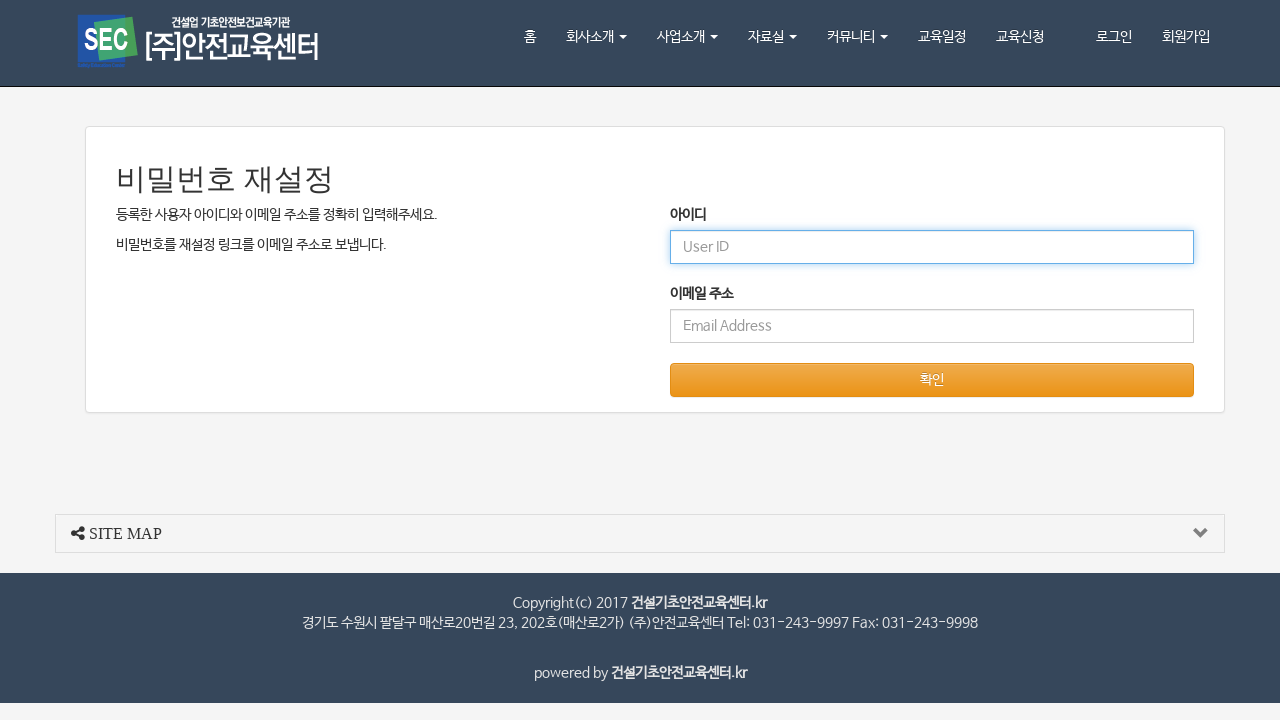

--- FILE ---
content_type: text/html; charset=utf-8
request_url: http://xn--z69a9p5ud20drd13ywqd34be4ufok.kr/user_pw_find.php
body_size: 25640
content:

<!DOCTYPE html>
<html lang="ko">
<head>
<meta charset="UTF-8">
<meta name="robots" content="ALL"> 
<meta http-equiv="Content-Type" content="text/html; charset=UTF-8">
<meta http-equiv="X-UA-Compatible" content="IE=edge" />
<meta name="description" content="수원 건설기초안전교육 건설업 기초안전보건교육 기관 조회 이수증 받는곳 조회 건설현장 노가다 산업안전보건교육 센터 자격증 비용 무료 막노동 여자 외국인 신분증 건설근로자 노동자 건설기초안전교육센터 토요일 일요일 주말 수원역 전기 비계 목공 전국 수원 안양 과천 광명 시흥 의왕 평촌 안산 군포 화성 광교 오산 동탄 용인건설기초안전교육장 2019년도 건설업 기초안전보건교육 시간 기관 이수증 받는곳 조회 서류 재발급 건설현장 근로자 노가다 건설기초안전교육센터 4시간교육 자격증 무료 막노동 여자 여성 외국인 건설근로자 노동자 대학생 토요일 주말 알바 경기도 전기 비계 목공 수원역 성남 수원 안양 부천 판교 천안 안산 군포 의왕 광명 시흥 의왕 평촌 화성 오산 동탄 용인 성남 안성 평택 분당 성남 평택 안성 금정 인천 부평 경기도">
<meta name="author" content="http://건설기초안전교육센터.kr">
<meta name="content-language" content="ko">
<meta name="keywords" content="수원 건설기초안전교육 건설업 기초안전보건교육 기관 시간 조회 이수증 받는곳 건설현장 노가다 알바 건설기초안전교육센터 안전교육 자격증 비용 무료 막노동 여자 외국인 건설근로자 토요일 주말 수원역 전기 비계 목공 오산 용인 화성 금정 안양 군포 의왕 시흥 건설기초안전교육">
<meta name="viewport" content="width=device-width, initial-scale=1.0">
<meta property="og:title" content="수원 건설기초안전교육"/>
<meta property="og:type" content="site"/>
<meta property="og:url" content="http://건설기초안전교육센터.kr"/>
<meta property="og:description" content="수원 건설기초안전교육 건설업 기초안전보건교육 이수증 무료 받는곳 조회 재발급 방법 안내 기관 시간 비용 건설현장 노가다 알바 안전교육 건설기초안전교육센터 자격증 막노동 여자 외국인 2019년 일용직 건설근로자 인력사무소 기초건설안전교육 수원역 경기도 안산 안양 성남 오산 군포 의왕 화성 금정 용인 시흥 동탄 광명 건설기초안전교육 건설안전기초교육 학습"/>
<meta property="og:image" content=""/>

<!-- link canonical -->
<link rel="canonical" href="http://건설기초안전교육센터.kr" />
<!-- title -->
<title>수원 건설기초안전교육</title>
<!-- stylesheet -->
<link href='http://fonts.googleapis.com/css?family=Open+Sans+Condensed:300' rel='stylesheet' type='text/css'>
<link href='http://fonts.googleapis.com/css?family=Open+Sans:400italic,400,600italic,600' rel='stylesheet' type='text/css'>
<!-- bootstrap Latest compiled and minified CSS -->
<link rel="stylesheet" href="https://maxcdn.bootstrapcdn.com/bootstrap/3.3.7/css/bootstrap.min.css">
<!-- bootstrap Optional theme -->
<link rel="stylesheet" href="https://maxcdn.bootstrapcdn.com/bootstrap/3.3.7/css/bootstrap-theme.min.css">
<link href="//maxcdn.bootstrapcdn.com/font-awesome/4.4.0/css/font-awesome.min.css" rel="stylesheet">

<!-- Latest compiled and minified CSS -->
<link rel="stylesheet" href="/css/jasny-bootstrap.min.css">
<link rel="stylesheet" href="/css/flexslider.css" type="text/css">
<!-- Favicon -->
<link rel="shortcut icon" href="/skin/img/favicon/favicon_201708151502785382.gif">
<link type="text/css" media="all" rel="stylesheet" href="/css/jquery.tosrus.all.css" />
<link type="text/css" media="all" rel="stylesheet" href="/css/slick.css" />
<link type="text/css" media="all" rel="stylesheet" href="/css/owl.carousel.css" />
<link href="/css/bootstrap-datetimepicker.min.css" rel="stylesheet">
<link type="text/css" rel="stylesheet" href="/css/plugins/slide-in-panel/style.css" />
<script type="text/javascript" src="/js/HuskyEZCreator.js" charset="utf-8"></script>
<link rel="stylesheet" href="/css/custom.css">
<link rel="stylesheet" href="/theme/a/custom.css">
<link rel="stylesheet" href="/skin/custom.css">

<!-- HTML5 shim and Respond.js IE8 support of HTML5 elements and media queries -->
<!--[if lt IE 9]>
<script src="/js/html5shiv.js"></script>
<script src="/js/respond.min.js"></script>
<![endif]-->

<!-- Javascript files -->		

<!--CDN-->
<!-- jQuery -->
<script src="//ajax.googleapis.com/ajax/libs/jquery/1.11.0/jquery.min.js"></script>
<script src="//ajax.googleapis.com/ajax/libs/jqueryui/1.10.4/jquery-ui.min.js"></script>
<!-- BOOTSTRAP Latest compiled and minified JavaScript -->
<script src="https://maxcdn.bootstrapcdn.com/bootstrap/3.3.7/js/bootstrap.min.js"></script>
<!-- for dragging/swiping/pinching, include hammer.js -->
<script type="text/javascript" src="/js/hammer.min.js"></script>
<!-- for scaling UI buttons (for wide websites on small screens), include FlameViewportScale -->
<script type="text/javascript" language="javascript" src="/js/FlameViewportScale.js"></script>
<script type="text/javascript" src="//code.jquery.com/jquery-migrate-1.2.1.min.js"></script>

<script type="text/javascript" charset="utf-8" src="/js/owl.carousel.min.js"></script> 
<script type="text/javascript" charset="utf-8" src="/js/slick.min.js"></script>
<!-- include Tos "R"Us -->
<script type="text/javascript" language="javascript" src="/js/jquery.tosrus.min.all.js"></script>
<!-- webfont -->
<script src="//ajax.googleapis.com/ajax/libs/webfont/1.5.0/webfont.js"></script>
<script type="text/javascript" charset="utf-8" src="/js/bootstrap-datetimepicker.min.js"></script>
<!--에디터-->
<script src="/js/jasny-bootstrap.min.js"></script>
<script src="/js/summernote.min.js"></script>
<link rel="stylesheet" href="/css/summernote.css" type="text/css">
<!--에디터-->

<script type="text/javascript" src="/js/all.js" charset="utf-8"></script>

<script src="/theme/a/custom.js"></script>
<script type="text/javascript">
$(document).ready(function(){
	$('.uneven').slick({
        dots: true,
        speed: 300,
        slidesToShow: 4,
        slidesToScroll: 4,
		slide : 'div'
    });
	$(".slick-track").prop("id","freewall");
	$('.slick-slide').click(function(){
		$('.slider a[data-no="'+$(this).attr('data-no')+'"]').click();
	});
});
</script>
<!--/******************************************************플렉스 슬라이더**********************************************/-->
<script type="text/javascript">
$('#myTab a').click(function (e) {
  e.preventDefault()
  $(this).tab('show')
});
</script>

<script type="text/javascript">
  (function(i,s,o,g,r,a,m){i['GoogleAnalyticsObject']=r;i[r]=i[r]||function(){
  (i[r].q=i[r].q||[]).push(arguments)},i[r].l=1*new Date();a=s.createElement(o),
  m=s.getElementsByTagName(o)[0];a.async=1;a.src=g;m.parentNode.insertBefore(a,m)
  })(window,document,'script','//www.google-analytics.com/analytics.js','ga');

  ga('create', '105981466', 'auto');
  ga('send', 'pageview');

</script></head>
<body class="body-layout">
<script  language="JavaScript">
    <!--
        function  imageView(strImage)
        {
        this.document.images['mainImage'].src  =  strImage;
        }
    //-->
	$(window).resize(function(){
		$(".topmarginLay_a").css("height",$(".navbar-fixed-top").height());
	});
	$(window).ready(function(){
		$(".topmarginLay_a").css("height",$(".navbar-fixed-top").height());
	});
	$(window).load(function(){
		$(".topmarginLay_a").css("height",$(".navbar-fixed-top").height());
	});
</script>
<!-- Menu -->
<div class="navbar navbar-inverse navbar-fixed-top" role="navigation">
		<div class="container">

	  <div class="navbar-header">
			<button type="button" class="navbar-toggle" data-toggle="collapse" data-target=".navbar-collapse">
				<span class="sr-only">Toggle navigation</span>
				<span class="icon-bar"></span>
				<span class="icon-bar"></span>
				<span class="icon-bar"></span>
			</button>
			<a class="navbar-brand" href="/"><img alt="LOGO" src="/skin/img/logo/logo_201708151502785382.png" class="img-responsive"></a>
		</div>
		<div class="navbar-collapse collapse">
			<ul class="nav navbar-nav navbar-right">
								<li id='m-8'><a href='/' target='_self' class='m-8' >홈</a></li>
<li id='m-1' class='dropdown'>
<a href='#' target='_self' class='m-1 dropdown-toggle' data-toggle='dropdown'>회사소개 <b class='caret'></b></a>
<ul class='dropdown-menu m-1_sub'>
<li class='sub_link'><a href='/skin/page/hello.html' target='_self' class='m-1' >인사말</a></li>
<li class='sub_link'><a href='/mod/contact_location.html' target='_self' class='m-1' >오시는길</a></li>
</ul>
</li>
<li id='m-14' class='dropdown'>
<a href='#' target='_self' class='m-14 dropdown-toggle' data-toggle='dropdown'>사업소개 <b class='caret'></b></a>
<ul class='dropdown-menu m-14_sub'>
<li class='sub_link'><a href='/skin/page/work-safety.html' target='_self' class='m-14' >건설업 기초안전보건교육</a></li>
</ul>
</li>
<li id='m-4' class='dropdown'>
<a href='#' target='_self' class='m-4 dropdown-toggle' data-toggle='dropdown'>자료실 <b class='caret'></b></a>
<ul class='dropdown-menu m-4_sub'>
<li class='sub_link'><a href='/bbs/bbs/?bbs_no=7' target='_self' class='m-4' value='img_bbs_no=7'>법령</a></li>
<li class='sub_link'><a href='/bbs/bbs/?bbs_no=8' target='_self' class='m-4' value='img_bbs_no=8'>자료실</a></li>
</ul>
</li>
<li id='m-10' class='dropdown'>
<a href='#' target='_self' class='m-10 dropdown-toggle' data-toggle='dropdown'>커뮤니티 <b class='caret'></b></a>
<ul class='dropdown-menu m-10_sub'>
<li class='sub_link'><a href='/bbs/bbs/?bbs_no=5' target='_self' class='m-10' value='img_bbs_no=5'>공지사항</a></li>
<li class='sub_link'><a href='/bbs/bbs/?bbs_no=9' target='_self' class='m-10' value='img_bbs_no=9'>Q&A</a></li>
<li class='sub_link'><a href='/bbs/bbs/?bbs_no=10' target='_self' class='m-10' value='img_bbs_no=10'>갤러리</a></li>
</ul>
</li>
<li id='m-13'><a href='/mod/contact_calendar.html' target='_self' class='m-13' >교육일정</a></li>
<li id='m-5'><a href='/mod/contact_mail.html' target='_self' class='m-5' >교육신청</a></li>
				<li class="divider-vertical"></li>
				<li><a href='/login.php?rq_url=%2Fuser_pw_find.php'>로그인</a></li><li><a href='/join.php?rq_url=%2Fuser_pw_find.php'>회원가입</a></li>							</ul>
		</div>
	</div>
	</div>
<br><!-- Menu End -->
<div class="topmarginLay_a"></div>
<div class="container sub-layout">

<!-- Body -->
<script>
$(document).ready(function() {
    $("form").append('<input type="hidden" name="csrf_token" value="047da3ac12d86d206920ce10ff4978c1f196e63410324db54979cec7bbde4508"/>');
});
</script>
    <div class="pw-find-layout">

<script src="/js/plugin/jquery.validate.js"></script>
<script type="text/javascript">
	$(function() {
		$("#myForm").validate()
	});
</script>
<div style="margin:20px 0 0 0;"></div>
<div class="container">
	<div class="inner-box-wrapper">
		<div class="inner-box">

			<div class="panel panel-default">
				<div class="panel-body">
					<div class="col-sm-12">
						<h2>비밀번호 재설정</h2>
					</div>
					<hr/>
					<div class="col-sm-6 inner-box-msg">
						<p>등록한 사용자 아이디와 이메일 주소를 정확히 입력해주세요.</p><p>비밀번호를 재설정 링크를 이메일 주소로 보냅니다.</p>					</div>
					<div class="col-sm-6 inner-box-form">
						<form id="myForm" role="form" method="post" action="user_pw_find_exec.php" >
							<div>
								<label for="user_id">아이디</label>
								<input id="user_id" name="user_id" type="text" class="form-control required" placeholder="User ID" autofocus>
							</div>
							<br />
							<div>
								<label for="email">이메일 주소</label>
								<input id="email" name="email" type="email" class="form-control required" placeholder="Email Address">
							</div>
							<br />
							<div>
								<button class="btn btn-warning btn-block" type="submit">확인</button>
							</div>
						</form>
					</div>
				</div>
			</div> <!-- panel end-->
			
		</div>
	</div>
</div>

</div>

</div><!-- Modal -->
<div class="modal" id="img_sum_modal" tabindex="-1" aria-hidden="true" style="display: none;">

                <input type="hidden" class="now_img" value="1">
        <div id="" class="modal-content_img_view" style="width:100%;background-color:#000000;margin:0">
            <center>
                <input type="hidden" class="img_bbs_no">
                <!-- Slide Image -->
                <table class="images_sum_main_table" style="background-color:#FFFFFF;text-align: center">
                    <tr>
                        <td>
                            <img class="images_sum_main" src="" style="margin:4px 10px" alt="main images">
                            <br>
                            <table width="100%"><tr><td width="50%"></td><td><a class="pre_img" href="#" style="color:#000000;"><span class="glyphicon glyphicon-chevron-left"></span></a></td>
			    <td><a class="" href="#" data-dismiss="modal" style="color:#000000;"><span class="glyphicon glyphicon-remove-sign btn-lg"></span></a></td>
			    <td><a class="next_img" href="#"><span class="glyphicon glyphicon-chevron-right" style="color:#000000;"></span></a></td><td width="50%"></td></tr></table>
                        </td>
                    </tr>
                </table>
            </center>


                <a class="carousel-control left pre_img" href="#"><span class="glyphicon glyphicon-chevron-left"></span></a>
                <a class="carousel-control right next_img" href="#"><span class="glyphicon glyphicon-chevron-right"></span></a>

               
    </div>
</div>
<!-- Modal -->
<script type="text/javascript">
    $(".dh-front-gallery .col-md-3 a.thumbnail").height($(".dh-front-gallery .col-md-3 a.thumbnail").width()*0.7);
    $(".pull-center.dh-popup").css("left",($(window).width()-$(".pull-center.dh-popup").width())/2);
    $(window).resize(function(){
    $(".dh-front-gallery .col-md-3 a.thumbnail").height($(".dh-front-gallery .col-md-3 a.thumbnail").width()*0.7);
	$(".pull-center.dh-popup").css("left",($(window).width()-$(".pull-center.dh-popup").width())/2);
    });
    
    $(".intro-widgetbox .col-xs-3 a.thumbnail").height($(".intro-widgetbox .col-xs-3 a.thumbnail").width()*0.7);
    $(".pull-center.dh-popup").css("left",($(window).width()-$(".pull-center.dh-popup").width())/2);
    $(window).resize(function(){
    $(".intro-widgetbox .col-xs-3 a.thumbnail").height($(".intro-widgetbox .col-xs-3 a.thumbnail").width()*0.7);
	$(".pull-center.dh-popup").css("left",($(window).width()-$(".pull-center.dh-popup").width())/2);
    });

	function sendFile(file,editor,welEditable) {
	    data = new FormData();
	    data.append("file", file);
	    $.ajax({
		data: data,
		type: "POST",
		url: "/saveimage.php",
		cache: false,
		contentType: false,
		processData: false,
		success: function(url) {
			editor.insertImage(welEditable, url);
		}
	    });
	}

    $.ajax({
		type: "get",
		url: "/imggallery.php",
		data: "img_bbs_no=4&page_no="+$(".now_page").val(),
		success: function(msg){
				$(".images_sum").html(msg);
		}
	});
    $(".pre_page").click(function(){
        if($(".now_page").val()!=1){
            var im_page_no = $(".now_page").val();
            im_page_no--;
            $(".now_page").val(im_page_no);
            $.ajax({
                type: "get",
                url: "/imggallery.php",
                data: "img_bbs_no=4&page_no="+$(".now_page").val(),
                success: function(msg){
                        $(".images_sum").html(msg);
                }
            });
        }
    });
    $(".next_page").click(function(){
        var im_page_no = $(".now_page").val();
        im_page_no++;
        $(".now_page").val(im_page_no);
        $.ajax({
            type: "get",
            url: "/imggallery.php",
            data: "img_bbs_no=4&page_no="+$(".now_page").val(),
            success: function(msg){
                    $(".images_sum").html(msg);
            }
        });
    });
    
    
    
    $(".pre_img").click(function(){
        var im_page_no = $(".now_img").val();
        im_page_no--;
        $(".now_page").val(im_page_no);
        $.ajax({
            type: "get",
            url: "/imggallery.php",
            data: "img_bbs_no="+$(".img_bbs_no").val()+"&mode=pre&img_no="+$(".now_img").val()+"&page_no="+$(".now_page").val(),
            success: function(msg){
                
                $(".pre_img").css("display","none");
                $(".next_img").css("display","none");
                var msg_arr = msg.split("as12gf");
                $(".images_sum_main").attr("src",msg_arr[1]);
                $(".now_img").val(msg_arr[0]);
                $(".images_sum_main").css("height","");
                $(".images_sum_main").css("width","");
                if($(".images_sum_main").height()*$(window).width()>=$(".images_sum_main").width()*$(window).height()){
                    $(".images_sum_main").css("height",$(window).height()-20);
                }else{
                    $(".images_sum_main").css("width",$(window).width()-60);
                }
                $(".images_sum_main_table").css("margin-top",($(".modal-content_img_view").height()-$(".images_sum_main").height()-40)/2+"px");
                $(".pre_img").css("display","block");
                $(".next_img").css("display","block");

            }
        });
    });
    $(".next_img").click(function(){
        var im_page_no = $(".now_img").val();
        im_page_no++;
        $(".now_page").val(im_page_no);
        $.ajax({
            type: "get",
            url: "/imggallery.php",
            data: "img_bbs_no="+$(".img_bbs_no").val()+"&mode=next&img_no="+$(".now_img").val()+"&page_no="+$(".now_page").val(),
            success: function(msg){
                $(".pre_img").css("display","none");
                $(".next_img").css("display","none");
                var msg_arr = msg.split("as12gf");
                $(".images_sum_main").attr("src",msg_arr[1]);
                $(".now_img").val(msg_arr[0]);
                $(".images_sum_main").css("height","");
                $(".images_sum_main").css("width","");
                if($(".images_sum_main").height()*$(window).width()>=$(".images_sum_main").width()*$(window).height()){
                    $(".images_sum_main").css("height",$(window).height()-20);
                }else{
                    $(".images_sum_main").css("width",$(window).width()-60);
                }
                $(".images_sum_main_table").css("margin-top",($(".modal-content_img_view").height()-$(".images_sum_main").height()-40)/2+"px");
                $(".pre_img").css("display","block");
                $(".next_img").css("display","block");
            }
        });
    });

    
    
    
    function ch_main_img(img_bbs_no,data_no,src){
        $(".images_sum_main").css("max-height",$(window).height()-50);
        $(".modal-content_img_view").css("height",$(window).height());
        $(".pre_img").css("display","none");
        $(".next_img").css("display","none");
        if(data_no==$(".first_img").val()){
            $(".pre_img").css("display","none");
        }
        $(".img_bbs_no").val(img_bbs_no);
        $(".now_img").val(data_no);
        $(".images_sum_main").attr("src",src);
        $("#img_sum_modal").show();
        $(".images_sum_main").css("height","");
        $(".images_sum_main").css("width","");
        if($(".images_sum_main").height()*$(window).width()>=$(".images_sum_main").width()*$(window).height()){
            $(".images_sum_main").css("height",$(window).height()-20);
        }else{
            $(".images_sum_main").css("width",$(window).width()-60);
        }
        $(".images_sum_main_table").css("margin-top",($(".modal-content_img_view").height()-$(".images_sum_main").height()-40)/2+"px");
        $(".pre_img").css("display","block");
        $(".next_img").css("display","block");
    }

    
    $(window).resize(function(){
        $(".images_sum_main").css("height","");
        $(".images_sum_main").css("width","");
        if($(".images_sum_main").height()*$(window).width()>=$(".images_sum_main").width()*$(window).height()){
            $(".images_sum_main").css("height",$(window).height()-20);
        }else{
            $(".images_sum_main").css("width",$(window).width()-40);
        }
        $(".images_sum_main_table").css("margin-top",($(".modal-content_img_view").height()-$(".images_sum_main").height()-40)/2+"px");
        $(".images_sum_main").css("max-height",$(window).height()-60);
        $(".modal-content_img_view").css("height",$(window).height());
    });

</script>


<script type="text/javascript" language="javascript">

	$(window).load(function(){
		setTimeout(function(){
			$(".uneven div div div").height($(".uneven div div div").width()*0.7);
			$(".slick-list.draggable").height($(".uneven div div div").height+2);
			$(".slick-track").height($(".uneven div div div").width()*0.7);
		},300);
    });

    $(window).resize(function(){
		$(".uneven div div div").height($(".uneven div div div").width()*0.7);
		$(".slick-list.draggable").height($(".uneven div div div").height+2);
		$(".slick-track").height($(".uneven div div div").width()*0.7);
    });


//jQuery(function( $ ) {
	$(document).ready(function(){
    $('#freewall a').tosrus({
		caption    : {
			add        : true
		},
		slides    : {
			load        : 'near-visible'
		},
		wrapper    : {
		   classes    : "img-border"
		},
		infinite : true,
	});
    
});
</script></div>
<div class="container footer-social-layout">
	<div class="row">
    <div class="col-lg-12 text-center warning socialArea">
                                <!--<a href="#" target="_blank"><button class="btn btn-link"><img src="/img/kakaotalk.jpg" height="30px" alt="kakaotalk" title="kakaotalk"></button></a>-->
                                            </div>
</div>
		</div>
</div>
</div>


	<!--사이트맵 v4-->
    <div class='panel-group sitemap4-toggle' id='accordionsitemap1'>
      <div class='panel panel-default'>
	<div class='panel-heading'>
	  <h4 class='panel-title'>
	    <a class='accordion-toggle' href='#collapseOne' data-toggle='collapse' data-parent='#accordionsitemap1' style='display:block'>
	      <i class='fa fa-share-alt'></i> SITE MAP
	    </a>
	  </h4>
	</div>
	<div class='panel-collapse collapse' id='collapseOne'>
	  <div class='panel-body'>
    <div class='menu row sitemap4'>
		<div class='menu-category list-group'><div class='menu-category-name list-group-item sitemap4-title'><a href='/' target='_self' class='m-8'>홈</a></div></div>
<div class='menu-category list-group'>
<div class='menu-category-name list-group-item sitemap4-title'><a href='#' target='_self' class='m-1'>회사소개</a></div>
<a href='/skin/page/hello.html' target='_self' class='m-1 menu-item list-group-item sitemap4-list' '> 인사말 </a>
<a href='/mod/contact_location.html' target='_self' class='m-1 menu-item list-group-item sitemap4-list' '> 오시는길 </a>
</div>
<div class='menu-category list-group'>
<div class='menu-category-name list-group-item sitemap4-title'><a href='#' target='_self' class='m-14'>사업소개</a></div>
<a href='/skin/page/work-safety.html' target='_self' class='m-14 menu-item list-group-item sitemap4-list' '> 건설업 기초안전보건교육 </a>
</div>
<div class='menu-category list-group'>
<div class='menu-category-name list-group-item sitemap4-title'><a href='#' target='_self' class='m-4'>자료실</a></div>
<a href='/bbs/bbs/?bbs_no=7' target='_self' class='m-4 menu-item list-group-item sitemap4-list' value='img_bbs_no=7''> 법령 </a>
<a href='/bbs/bbs/?bbs_no=8' target='_self' class='m-4 menu-item list-group-item sitemap4-list' value='img_bbs_no=8''> 자료실 </a>
</div>
<div class='menu-category list-group'>
<div class='menu-category-name list-group-item sitemap4-title'><a href='#' target='_self' class='m-10'>커뮤니티</a></div>
<a href='/bbs/bbs/?bbs_no=5' target='_self' class='m-10 menu-item list-group-item sitemap4-list' value='img_bbs_no=5''> 공지사항 </a>
<a href='/bbs/bbs/?bbs_no=9' target='_self' class='m-10 menu-item list-group-item sitemap4-list' value='img_bbs_no=9''> Q&A </a>
<a href='/bbs/bbs/?bbs_no=10' target='_self' class='m-10 menu-item list-group-item sitemap4-list' value='img_bbs_no=10''> 갤러리 </a>
</div>
<div class='menu-category list-group'><div class='menu-category-name list-group-item sitemap4-title'><a href='/mod/contact_calendar.html' target='_self' class='m-13'>교육일정</a></div></div>
<div class='menu-category list-group'><div class='menu-category-name list-group-item sitemap4-title'><a href='/mod/contact_mail.html' target='_self' class='m-5'>교육신청</a></div></div>
    </div>

	</div>
      </div>

    </div>
    </div>

    <!--사이트맵 v4 END-->
	</div></div></div>
<!-- Body End -->
<!-- Footer -->
<div class="footer_copy">
    <div class="col-lg-12 text-center">
    <p>Copyright(c) 2017 <strong>건설기초안전교육센터.kr</strong><br>
경기도 수원시 팔달구 매산로20번길 23, 202호(매산로2가) (주)안전교육센터 Tel: 031-243-9997 Fax: 031-243-9998</p><br><span>powered by <strong>건설기초안전교육센터.kr</strong></span>    </div>
</div>
</body>
</html>

--- FILE ---
content_type: text/css
request_url: http://xn--z69a9p5ud20drd13ywqd34be4ufok.kr/skin/custom.css
body_size: 7550
content:
/*상단 메뉴 설정 시작*/
.navbar-inverse{
	background:#222222;     /*배경 색*/
	border-color:#080808;         /*테두리 색*/
	padding:0px 0px 0px 0px;      /*내부 여백*/
	margin:0px 0px 0px 0px;       /*외부 여백*/
}
/*상단 메뉴 설정 끝*/

/*상단 메뉴 로고 시작*/
.navbar-brand img {
	padding-top: 10px;
}
/*상단 메뉴 로고 끝*/

/* 상단 메인 메뉴 설정 시작*/
.navbar-inverse .navbar-nav > li > a{
	background-color:none;	      /*배경 색*/
	color:#999999;                /*텍스트 색*/
	font-size:14px;               /*텍스트 크기*/
	padding:15px 15px 15px 15px;  /*내부 여백*/
	margin:0px 0px 0px 0px;       /*외부 여백*/
}
/* 상단 메인 메뉴 설정 끝*/

/* 상단 서브 메뉴 설정 시작*/
.dropdown-menu > li > a{
	background-color:#ffffff;     /*배경 색*/
	color:#333333;                /*텍스트 색*/
	padding:0px 0px 0px 0px;      /*내부 여백*/
	margin:3px 20px 3px 20px;       /*외부 여백*/
	font-size:14px;
}
/* 상단 서브 메뉴 설정 끝*/

/* 하단 카피라이트 설정 시작*/
body > .navbar-fixed-bottom .text-center{
	background:#ffffff;           /*배경 색*/
	color:#999999;                /*텍스트 색*/
	font-size:14px;               /*텍스트 크기*/
	padding:0px 0px 0px 0px;      /*내부 여백*/
	margin:0px 0px 0px 0px;       /*외부 여백*/
	text-align:center;            /*텍스트 정렬*/
}
.footer_copy .text-center{
	background-color:#ffffff;     /*배경 색*/
	color:#999999;                /*텍스트 색*/
	font-size:14px;               /*텍스트 크기*/
	padding:0px 0px 0px 0px;      /*내부 여백*/
	margin:0px 0px 0px 0px;       /*외부 여백*/
	text-align:center;            /*텍스트 정렬*/
}
/* 하단 카피라이트 설정 끝*/

/*인트로 텍스트 설정 시작*/
h1.intro_span{
	background-color:none;        /*배경 색*/
	color:#ffffff;                /*텍스트 색*/
	font-size:36px;               /*텍스트 크기*/
	padding:0px 0px 0px 0px;      /*내부 여백*/
	margin:10px 10px 10px 10px;   /*외부 여백*/
}

p.intro_span{
	background-color:none;        /*배경 색*/
	color:#ffffff;                /*텍스트 색*/
	font-size:14px;               /*텍스트 크기*/
	padding:0px 0px 0px 0px;      /*내부 여백*/
	margin:10px 10px 10px 10px;   /*외부 여백*/
}

.flex-caption span.intro-title{
	background:none;        /*배경 색*/
	color:#ffffff;                /*텍스트 색*/
	font-size:36px;               /*텍스트 크기*/
	padding:0px 0px 0px 0px;      /*내부 여백*/
	margin:10px 10px 10px 10px;   /*외부 여백*/
}
.flex-caption span.intro-text{
	background:none;        /*배경 색*/
	color:#ffffff;                /*텍스트 색*/
	font-size:14px;               /*텍스트 크기*/
	padding:0px 0px 0px 0px;      /*내부 여백*/
	margin:10px 10px 10px 10px;   /*외부 여백*/
}
/*인트로 텍스트 설정 끝*/

/****************************************************************** 추가 *******************************************************************************/
body {background:#f5f5f5;}
.intro-boardbox .page-header {border-bottom:2px solid #bdbdbd;}
.intro-boardbox .page-header h4 {color:#6b5d5b;}
.intro-boardbox .page-header h4 i {color:#6b5d5b;}
.navbar-inverse {background:#36475B;}
.navbar-inverse .divider-vertical {border:none; background:none;}
.footer_copy .text-center {background:url("/skin/img/f_bg.png") repeat;}
.navbar-right {margin-top:12px;}
.navbar-inverse .navbar-nav > li > a {color:#fff;}
.footer_copy .text-center p {padding-top:20px;}
.footer_copy .text-center {padding-bottom:20px; color:#e4e4e4;}
#accordionsitemap1 {margin-bottom:20px; }
.flexslider {border:0; -webkit-border-radius: 0; -moz-border-radius: 0; -o-border-radius: 0; border-radius: 0; box-shadow: 5px 5px 0 rgba(0,0,0,0.2); -moz-box-shadow: 5px 5px 0 rgba(0,0,0,0.2); -webkit-box-shadow: 5px 5px 0 rgba(0,0,0,0.2); }
.menuwrap {box-shadow: 0 5px 0 rgba(0,0,0,0.1); -moz-box-shadow: 0 5px 0 rgba(0,0,0,0.1); -webkit-box-shadow: 0 5px 0 rgba(0,0,0,0.1);}
.menuwrap:after {content:''; clear:both; display:block;}
.menubox {padding:1.5em 0; background:#fff; text-align:center;}
.menubox:hover {background:#f7f6f6 url("/skin/img/bg_menu.png") repeat-x right bottom;}
.menubox i {font-size:46px;}
.menubox p {margin-top:12px; font-size:14px;}
.menubox a {display:table; width:95px; height:95px; margin:0 auto; background:url("/skin/img/bg_ico_box.png") no-repeat; color:#c0c0c0;}
.menubox a i {display:table-cell; vertical-align:middle;}
.menubox a:hover {width:95px; height:95px; background:url("/skin/img/bg_ico_box_on.png") no-repeat; color:#6b5d5b;}
.menubox a:hover i {font-size:50px;}
.dropdown-menu > li > a {margin:0; padding:3px 20px 3px 20px;}
.dropdown-menu > li > a:hover {background:#bdbdbd;}
.navbar-inverse .navbar-nav>.open>a, .navbar-inverse .navbar-nav>.open>a:hover, .navbar-inverse .navbar-nav>.open>a:focus {background:#bdbdbd;}
.custom-back3 {background:url("/skin/img/top_image-01.png") no-repeat left 50%; background-size:100% 100%;}
.custom-back3 h3 {width:270px; padding:30px; margin:0; background:url("/skin/img/bg_sub_tit.png") no-repeat; background-size:100% 100%;}
.custom-back3 .panel-body {padding:0;}
.custom-back3 h3 small {display:inline-block; margin-top:20px; font-size:13px; line-height:1.4; color:#fff;}
.panel-primary {border-color: #6b5d5b;}
.panel-primary>.panel-heading {background:#6b5d5b; border-color: #6b5d5b;}
.panel-primary>.panel-heading+.panel-collapse .panel-body {border-top-color: #6b5d5b;}
.panel-title>a:hover {color:#fff;}
.sitemap4>.menu-category {margin:0 !important;}

/*모바일*/
@media only screen and (max-width : 480px) {
  .custom-back3 h3 {width:190px;}
  .menubox {float:none; width:285px; margin:0 auto; }
}

.form-control {
    display: block;
    width: 100%;
    height: 34px;
    padding: 6px 12px;
    font-size: 14px;
    line-height: 1.42857143;
    color: #555;
    background-color: #fff;
    background-image: none;
    border: 1px solid #ccc;
    border-radius: 0px;
    -webkit-box-shadow: inset 0 1px 1px rgba(0,0,0,.075);
    box-shadow: inset 0 1px 1px rgba(0,0,0,.075);
    -webkit-transition: border-color ease-in-out .15s,-webkit-box-shadow ease-in-out .15s;
    -o-transition: border-color ease-in-out .15s,box-shadow ease-in-out .15s;
    transition: border-color ease-in-out .15s,box-shadow ease-in-out .15s;
}


.btn-primary {
    background-image: -webkit-linear-gradient(top,#337ab7 0,#265a88 100%);
    background-image: -o-linear-gradient(top,#337ab7 0,#265a88 100%);
    background-image: -webkit-gradient(linear,left top,left bottom,from(#337ab7),to(#265a88));
    background-image: linear-gradient(to bottom,#337ab7 0,#337ab7 100%);
    filter: progid:DXImageTransform.Microsoft.gradient(startColorstr='#ff337ab7', endColorstr='#ff265a88', GradientType=0);
    filter: progid:DXImageTransform.Microsoft.gradient(enabled=false);
    background-repeat: repeat-x;
    border-color: #245580;
}


.thumb-hidden {
    border: 0px solid #FFF!important;
    box-shadow: 0px 0px 0px 0px #FFF!important;
    overflow: hidden;
    width: 100%;
    max-height: 150px;
    /* -webkit-box-shadow: 0 8px 6px -6px #000; */
    -moz-box-shadow: 0 8px 6px -6px #000;
}

@media only screen and (max-width: 480px) {
img {
    vertical-align: middle;
    width: 100%;
}}

--- FILE ---
content_type: text/javascript
request_url: http://xn--z69a9p5ud20drd13ywqd34be4ufok.kr/js/summernote.min.js
body_size: 91906
content:
/*! Summernote v0.8.3 | (c) 2013-2015 Alan Hong and other contributors | MIT license */
!function(a){"function"==typeof define&&define.amd?define(["jquery"],a):"object"==typeof module&&module.exports?module.exports=a(require("jquery")):a(window.jQuery)}(function($){"use strict";var func=function(){var a=function(a){return function(b){return a===b}},b=function(a,b){return a===b},c=function(a){return function(b,c){return b[a]===c[a]}},d=function(){return!0},e=function(){return!1},f=function(a){return function(){return!a.apply(a,arguments)}},g=function(a,b){return function(c){return a(c)&&b(c)}},h=0;return{eq:a,eq2:b,peq2:c,ok:d,fail:e,self:function(a){return a},not:f,and:g,invoke:function(a,b){return function(){return a[b].apply(a,arguments)}},uniqueId:function(a){var b=++h+"";return a?a+b:b},rect2bnd:function(a){var b=$(document);return{top:a.top+b.scrollTop(),left:a.left+b.scrollLeft(),width:a.right-a.left,height:a.bottom-a.top}},invertObject:function(a){var b={};for(var c in a)a.hasOwnProperty(c)&&(b[a[c]]=c);return b},namespaceToCamel:function(a,b){return(b=b||"")+a.split(".").map(function(a){return a.substring(0,1).toUpperCase()+a.substring(1)}).join("")},debounce:function(a,b,c){var d;return function(){var e=this,f=arguments,g=function(){d=null,c||a.apply(e,f)},h=c&&!d;clearTimeout(d),d=setTimeout(g,b),h&&a.apply(e,f)}}}}(),list=function(){var a=function(a){return a[0]},b=function(a){return a[a.length-1]},c=function(a){return a.slice(0,a.length-1)},d=function(a){return a.slice(1)},e=function(a,b){for(var c=0,d=a.length;c<d;c++){var e=a[c];if(b(e))return e}},f=function(a,b){for(var c=0,d=a.length;c<d;c++)if(!b(a[c]))return!1;return!0},g=function(a,b){return $.inArray(b,a)},h=function(a,b){return g(a,b)!==-1},i=function(a,b){return b=b||func.self,a.reduce(function(a,c){return a+b(c)},0)},j=function(a){for(var b=[],c=-1,d=a.length;++c<d;)b[c]=a[c];return b},k=function(a){return!a||!a.length},l=function(c,e){return c.length?d(c).reduce(function(a,c){var d=b(a);return e(b(d),c)?d[d.length]=c:a[a.length]=[c],a},[[a(c)]]):[]},m=function(a){for(var b=[],c=0,d=a.length;c<d;c++)a[c]&&b.push(a[c]);return b},n=function(a){for(var b=[],c=0,d=a.length;c<d;c++)h(b,a[c])||b.push(a[c]);return b},o=function(a,b){var c=g(a,b);return c===-1?null:a[c+1]};return{head:a,last:b,initial:c,tail:d,prev:function(a,b){var c=g(a,b);return c===-1?null:a[c-1]},next:o,find:e,contains:h,all:f,sum:i,from:j,isEmpty:k,clusterBy:l,compact:m,unique:n}}(),isSupportAmd="function"==typeof define&&define.amd,isFontInstalled=function(a){var b="Comic Sans MS"===a?"Courier New":"Comic Sans MS",c=$("<div>").css({position:"absolute",left:"-9999px",top:"-9999px",fontSize:"200px"}).text("mmmmmmmmmwwwwwww").appendTo(document.body),d=c.css("fontFamily",b).width(),e=c.css("fontFamily",a+","+b).width();return c.remove(),d!==e},userAgent=navigator.userAgent,isMSIE=/MSIE|Trident/i.test(userAgent),browserVersion;if(isMSIE){var matches=/MSIE (\d+[.]\d+)/.exec(userAgent);matches&&(browserVersion=parseFloat(matches[1])),matches=/Trident\/.*rv:([0-9]{1,}[\.0-9]{0,})/.exec(userAgent),matches&&(browserVersion=parseFloat(matches[1]))}var isEdge=/Edge\/\d+/.test(userAgent),hasCodeMirror=!!window.CodeMirror;if(!hasCodeMirror&&isSupportAmd&&"undefined"!=typeof require)if(void 0!==require.resolve)try{require.resolve("codemirror"),hasCodeMirror=!0}catch(a){}else void 0!==eval("require").specified&&(hasCodeMirror=eval("require").specified("codemirror"));var agent={isMac:navigator.appVersion.indexOf("Mac")>-1,isMSIE:isMSIE,isEdge:isEdge,isFF:!isEdge&&/firefox/i.test(userAgent),isPhantom:/PhantomJS/i.test(userAgent),isWebkit:!isEdge&&/webkit/i.test(userAgent),isChrome:!isEdge&&/chrome/i.test(userAgent),isSafari:!isEdge&&/safari/i.test(userAgent),browserVersion:browserVersion,jqueryVersion:parseFloat($.fn.jquery),isSupportAmd:isSupportAmd,hasCodeMirror:hasCodeMirror,isFontInstalled:isFontInstalled,isW3CRangeSupport:!!document.createRange},NBSP_CHAR=String.fromCharCode(160),ZERO_WIDTH_NBSP_CHAR="\ufeff",dom=function(){var a=function(a){return a&&$(a).hasClass("note-editable")},b=function(a){return a&&$(a).hasClass("note-control-sizing")},c=function(a){return a=a.toUpperCase(),function(b){return b&&b.nodeName.toUpperCase()===a}},d=function(a){return a&&3===a.nodeType},e=function(a){return a&&1===a.nodeType},f=function(a){return a&&/^BR|^IMG|^HR|^IFRAME|^BUTTON/.test(a.nodeName.toUpperCase())},g=function(b){return!a(b)&&(b&&/^DIV|^P|^LI|^H[1-7]/.test(b.nodeName.toUpperCase()))},h=function(a){return a&&/^H[1-7]/.test(a.nodeName.toUpperCase())},i=c("PRE"),j=c("LI"),k=function(a){return g(a)&&!j(a)},l=c("TABLE"),m=c("DATA"),n=function(a){return!(s(a)||o(a)||p(a)||g(a)||l(a)||r(a)||m(a))},o=function(a){return a&&/^UL|^OL/.test(a.nodeName.toUpperCase())},p=c("HR"),q=function(a){return a&&/^TD|^TH/.test(a.nodeName.toUpperCase())},r=c("BLOCKQUOTE"),s=function(b){return q(b)||r(b)||a(b)},t=c("A"),u=function(a){return n(a)&&!!D(a,g)},v=function(a){return n(a)&&!D(a,g)},w=c("BODY"),x=function(a,b){return a.nextSibling===b||a.previousSibling===b},y=function(a,b){b=b||func.ok;var c=[];return a.previousSibling&&b(a.previousSibling)&&c.push(a.previousSibling),c.push(a),a.nextSibling&&b(a.nextSibling)&&c.push(a.nextSibling),c},z=agent.isMSIE&&agent.browserVersion<11?"&nbsp;":"<br>",A=function(a){return d(a)?a.nodeValue.length:a?a.childNodes.length:0},B=function(a){var b=A(a);return 0===b||(!d(a)&&1===b&&a.innerHTML===z||!(!list.all(a.childNodes,d)||""!==a.innerHTML))},C=function(a){f(a)||A(a)||(a.innerHTML=z)},D=function(b,c){for(;b;){if(c(b))return b;if(a(b))break;b=b.parentNode}return null},E=function(b,c){for(b=b.parentNode;b&&1===A(b);){if(c(b))return b;if(a(b))break;b=b.parentNode}return null},F=function(b,c){c=c||func.fail;var d=[];return D(b,function(b){return a(b)||d.push(b),c(b)}),d},G=function(a,b){var c=F(a);return list.last(c.filter(b))},H=function(a,b){for(var c=F(a),d=b;d;d=d.parentNode)if($.inArray(d,c)>-1)return d;return null},I=function(a,b){b=b||func.fail;for(var c=[];a&&!b(a);)c.push(a),a=a.previousSibling;return c},J=function(a,b){b=b||func.fail;for(var c=[];a&&!b(a);)c.push(a),a=a.nextSibling;return c},K=function(a,b){var c=[];return b=b||func.ok,function d(e){a!==e&&b(e)&&c.push(e);for(var f=0,g=e.childNodes.length;f<g;f++)d(e.childNodes[f])}(a),c},L=function(a,b){var c=a.parentNode,d=$("<"+b+">")[0];return c.insertBefore(d,a),d.appendChild(a),d},M=function(a,b){var c=b.nextSibling,d=b.parentNode;return c?d.insertBefore(a,c):d.appendChild(a),a},N=function(a,b){return $.each(b,function(b,c){a.appendChild(c)}),a},O=function(a){return 0===a.offset},P=function(a){return a.offset===A(a.node)},Q=function(a){return O(a)||P(a)},R=function(a,b){for(;a&&a!==b;){if(0!==V(a))return!1;a=a.parentNode}return!0},S=function(a,b){if(!b)return!1;for(;a&&a!==b;){if(V(a)!==A(a.parentNode)-1)return!1;a=a.parentNode}return!0},T=function(a,b){return O(a)&&R(a.node,b)},U=function(a,b){return P(a)&&S(a.node,b)},V=function(a){for(var b=0;a=a.previousSibling;)b+=1;return b},W=function(a){return!!(a&&a.childNodes&&a.childNodes.length)},X=function(b,c){var d,e;if(0===b.offset){if(a(b.node))return null;d=b.node.parentNode,e=V(b.node)}else W(b.node)?(d=b.node.childNodes[b.offset-1],e=A(d)):(d=b.node,e=c?0:b.offset-1);return{node:d,offset:e}},Y=function(b,c){var d,e;if(A(b.node)===b.offset){if(a(b.node))return null;d=b.node.parentNode,e=V(b.node)+1}else W(b.node)?(d=b.node.childNodes[b.offset],e=0):(d=b.node,e=c?A(b.node):b.offset+1);return{node:d,offset:e}},Z=function(a,b){return a.node===b.node&&a.offset===b.offset},_=function(a){if(d(a.node)||!W(a.node)||B(a.node))return!0;var b=a.node.childNodes[a.offset-1],c=a.node.childNodes[a.offset];return!(b&&!f(b)||c&&!f(c))},aa=function(a,b){for(;a;){if(b(a))return a;a=X(a)}return null},ba=function(a,b){for(;a;){if(b(a))return a;a=Y(a)}return null},ca=function(a){if(!d(a.node))return!1;var b=a.node.nodeValue.charAt(a.offset-1);return b&&" "!==b&&b!==NBSP_CHAR},da=function(a,b,c,d){for(var e=a;e&&(c(e),!Z(e,b));){e=Y(e,d&&a.node!==e.node&&b.node!==e.node)}},ea=function(a,b){return F(b,func.eq(a)).map(V).reverse()},fa=function(a,b){for(var c=a,d=0,e=b.length;d<e;d++)c=c.childNodes.length<=b[d]?c.childNodes[c.childNodes.length-1]:c.childNodes[b[d]];return c},ga=function(a,b){var c=b&&b.isSkipPaddingBlankHTML,e=b&&b.isNotSplitEdgePoint;if(Q(a)&&(d(a.node)||e)){if(O(a))return a.node;if(P(a))return a.node.nextSibling}if(d(a.node))return a.node.splitText(a.offset);var f=a.node.childNodes[a.offset],g=M(a.node.cloneNode(!1),a.node);return N(g,J(f)),c||(C(a.node),C(g)),g},ha=function(a,b,c){var d=F(b.node,func.eq(a));return d.length?1===d.length?ga(b,c):d.reduce(function(a,d){return a===b.node&&(a=ga(b,c)),ga({node:d,offset:a?dom.position(a):A(d)},c)}):null},ia=function(a,b){var c,d,e=b?g:s,f=F(a.node,e),h=list.last(f)||a.node;e(h)?(c=f[f.length-2],d=h):(c=h,d=c.parentNode);var i=c&&ha(c,a,{isSkipPaddingBlankHTML:b,isNotSplitEdgePoint:b});return i||d!==a.node||(i=a.node.childNodes[a.offset]),{rightNode:i,container:d}},ja=function(a){return document.createElement(a)},ka=function(a){return document.createTextNode(a)},la=function(a,b){if(a&&a.parentNode){if(a.removeNode)return a.removeNode(b);var c=a.parentNode;if(!b){var d,e,f=[];for(d=0,e=a.childNodes.length;d<e;d++)f.push(a.childNodes[d]);for(d=0,e=f.length;d<e;d++)c.insertBefore(f[d],a)}c.removeChild(a)}},ma=function(b,c){for(;b&&(!a(b)&&c(b));){var d=b.parentNode;la(b),b=d}},na=function(a,b){if(a.nodeName.toUpperCase()===b.toUpperCase())return a;var c=ja(b);return a.style.cssText&&(c.style.cssText=a.style.cssText),N(c,list.from(a.childNodes)),M(c,a),la(a),c},oa=c("TEXTAREA"),pa=function(a,b){var c=oa(a[0])?a.val():a.html();return b?c.replace(/[\n\r]/g,""):c},qa=function(a,b){var c=pa(a);if(b){c=c.replace(/<(\/?)(\b(?!!)[^>\s]*)(.*?)(\s*\/?>)/g,function(a,b,c){c=c.toUpperCase();var d=/^DIV|^TD|^TH|^P|^LI|^H[1-7]/.test(c)&&!!b,e=/^BLOCKQUOTE|^TABLE|^TBODY|^TR|^HR|^UL|^OL/.test(c);return a+(d||e?"\n":"")}),c=$.trim(c)}return c},ra=function(a){var b=$(a),c=b.offset(),d=b.outerHeight(!0);return{left:c.left,top:c.top+d}},sa=function(a,b){Object.keys(b).forEach(function(c){a.on(c,b[c])})},ta=function(a,b){Object.keys(b).forEach(function(c){a.off(c,b[c])})};return{NBSP_CHAR:NBSP_CHAR,ZERO_WIDTH_NBSP_CHAR:"\ufeff",blank:z,emptyPara:"<p>"+z+"</p>",makePredByNodeName:c,isEditable:a,isControlSizing:b,isText:d,isElement:e,isVoid:f,isPara:g,isPurePara:k,isHeading:h,isInline:n,isBlock:func.not(n),isBodyInline:v,isBody:w,isParaInline:u,isPre:i,isList:o,isTable:l,isData:m,isCell:q,isBlockquote:r,isBodyContainer:s,isAnchor:t,isDiv:c("DIV"),isLi:j,isBR:c("BR"),isSpan:c("SPAN"),isB:c("B"),isU:c("U"),isS:c("S"),isI:c("I"),isImg:c("IMG"),isTextarea:oa,isEmpty:B,isEmptyAnchor:func.and(t,B),isClosestSibling:x,withClosestSiblings:y,nodeLength:A,isLeftEdgePoint:O,isRightEdgePoint:P,isEdgePoint:Q,isLeftEdgeOf:R,isRightEdgeOf:S,isLeftEdgePointOf:T,isRightEdgePointOf:U,prevPoint:X,nextPoint:Y,isSamePoint:Z,isVisiblePoint:_,prevPointUntil:aa,nextPointUntil:ba,isCharPoint:ca,walkPoint:da,ancestor:D,singleChildAncestor:E,listAncestor:F,lastAncestor:G,listNext:J,listPrev:I,listDescendant:K,commonAncestor:H,wrap:L,insertAfter:M,appendChildNodes:N,position:V,hasChildren:W,makeOffsetPath:ea,fromOffsetPath:fa,splitTree:ha,splitPoint:ia,create:ja,createText:ka,remove:la,removeWhile:ma,replace:na,html:qa,value:pa,posFromPlaceholder:ra,attachEvents:sa,detachEvents:ta}}(),Context=function(a,b){var c=this,d=$.summernote.ui;return this.memos={},this.modules={},this.layoutInfo={},this.options=b,this.initialize=function(){return this.layoutInfo=d.createLayout(a,b),this._initialize(),a.hide(),this},this.destroy=function(){this._destroy(),a.removeData("summernote"),d.removeLayout(a,this.layoutInfo)},this.reset=function(){var a=c.isDisabled();this.code(dom.emptyPara),this._destroy(),this._initialize(),a&&c.disable()},this._initialize=function(){var a=$.extend({},this.options.buttons);Object.keys(a).forEach(function(b){c.memo("button."+b,a[b])});var b=$.extend({},this.options.modules,$.summernote.plugins||{});Object.keys(b).forEach(function(a){c.module(a,b[a],!0)}),Object.keys(this.modules).forEach(function(a){c.initializeModule(a)})},this._destroy=function(){Object.keys(this.modules).reverse().forEach(function(a){c.removeModule(a)}),Object.keys(this.memos).forEach(function(a){c.removeMemo(a)}),this.triggerEvent("destroy",this)},this.code=function(b){var c=this.invoke("codeview.isActivated");if(void 0===b)return this.invoke("codeview.sync"),c?this.layoutInfo.codable.val():this.layoutInfo.editable.html();c?this.layoutInfo.codable.val(b):this.layoutInfo.editable.html(b),a.val(b),this.triggerEvent("change",b)},this.isDisabled=function(){return"false"===this.layoutInfo.editable.attr("contenteditable")},this.enable=function(){this.layoutInfo.editable.attr("contenteditable",!0),this.invoke("toolbar.activate",!0)},this.disable=function(){this.invoke("codeview.isActivated")&&this.invoke("codeview.deactivate"),this.layoutInfo.editable.attr("contenteditable",!1),this.invoke("toolbar.deactivate",!0)},this.triggerEvent=function(){var b=list.head(arguments),c=list.tail(list.from(arguments)),d=this.options.callbacks[func.namespaceToCamel(b,"on")];d&&d.apply(a[0],c),a.trigger("summernote."+b,c)},this.initializeModule=function(b){var c=this.modules[b];c.shouldInitialize=c.shouldInitialize||func.ok,c.shouldInitialize()&&(c.initialize&&c.initialize(),c.events&&dom.attachEvents(a,c.events))},this.module=function(a,b,c){if(1===arguments.length)return this.modules[a];this.modules[a]=new b(this),c||this.initializeModule(a)},this.removeModule=function(b){var c=this.modules[b];c.shouldInitialize()&&(c.events&&dom.detachEvents(a,c.events),c.destroy&&c.destroy()),delete this.modules[b]},this.memo=function(a,b){if(1===arguments.length)return this.memos[a];this.memos[a]=b},this.removeMemo=function(a){this.memos[a]&&this.memos[a].destroy&&this.memos[a].destroy(),delete this.memos[a]},this.createInvokeHandler=function(a,b){return function(d){d.preventDefault(),c.invoke(a,b||$(d.target).closest("[data-value]").data("value"))}},this.invoke=function(){var a=list.head(arguments),b=list.tail(list.from(arguments)),c=a.split("."),d=c.length>1,e=d&&list.head(c),f=d?list.last(c):list.head(c),g=this.modules[e||"editor"];return!e&&this[f]?this[f].apply(this,b):g&&g[f]&&g.shouldInitialize()?g[f].apply(g,b):void 0},this.initialize()};$.fn.extend({summernote:function(){var a=$.type(list.head(arguments)),b="string"===a,c="object"===a,d=c?list.head(arguments):{};d=$.extend({},$.summernote.options,d),d.langInfo=$.extend(!0,{},$.summernote.lang["en-US"],$.summernote.lang[d.lang]),d.icons=$.extend(!0,{},$.summernote.options.icons,d.icons),this.each(function(a,b){var c=$(b);if(!c.data("summernote")){var e=new Context(c,d);c.data("summernote",e),c.data("summernote").triggerEvent("init",e.layoutInfo)}});var e=this.first();if(e.length){var f=e.data("summernote");if(b)return f.invoke.apply(f,list.from(arguments));d.focus&&f.invoke("editor.focus")}return this}});var Renderer=function(a,b,c,d){this.render=function(e){var f=$(a);if(c&&c.contents&&f.html(c.contents),c&&c.className&&f.addClass(c.className),c&&c.data&&$.each(c.data,function(a,b){f.attr("data-"+a,b)}),c&&c.click&&f.on("click",c.click),b){var g=f.find(".note-children-container");b.forEach(function(a){a.render(g.length?g:f)})}return d&&d(f,c),c&&c.callback&&c.callback(f),e&&e.append(f),f}},renderer={create:function(a,b){return function(){var c=$.isArray(arguments[0])?arguments[0]:[],d="object"==typeof arguments[1]?arguments[1]:arguments[0];return d&&d.children&&(c=d.children),new Renderer(a,c,d,b)}}},editor=renderer.create('<div class="note-editor note-frame panel panel-default"/>'),toolbar=renderer.create('<div class="note-toolbar panel-heading"/>'),editingArea=renderer.create('<div class="note-editing-area"/>'),codable=renderer.create('<textarea class="note-codable"/>'),editable=renderer.create('<div class="note-editable panel-body" contentEditable="true"/>'),statusbar=renderer.create(['<div class="note-statusbar">','  <div class="note-resizebar">','    <div class="note-icon-bar"/>','    <div class="note-icon-bar"/>','    <div class="note-icon-bar"/>',"  </div>","</div>"].join("")),airEditor=renderer.create('<div class="note-editor"/>'),airEditable=renderer.create('<div class="note-editable" contentEditable="true"/>'),buttonGroup=renderer.create('<div class="note-btn-group btn-group">'),button=renderer.create('<button type="button" class="note-btn btn btn-default btn-sm" tabindex="-1">',function(a,b){b&&b.tooltip&&a.attr({title:b.tooltip}).tooltip({container:"body",trigger:"hover",placement:"bottom"})}),dropdown=renderer.create('<div class="dropdown-menu">',function(a,b){var c=$.isArray(b.items)?b.items.map(function(a){return'<li><a href="#" data-value="'+("string"==typeof a?a:a.value||"")+'">'+(b.template?b.template(a):a)+"</a></li>"}).join(""):b.items;a.html(c)}),dropdownCheck=renderer.create('<div class="dropdown-menu note-check">',function(a,b){var c=$.isArray(b.items)?b.items.map(function(a){var c="string"==typeof a?a:a.value||"",d=b.template?b.template(a):a;return'<li><a href="#" data-value="'+c+'">'+icon(b.checkClassName)+" "+d+"</a></li>"}).join(""):b.items;a.html(c)}),palette=renderer.create('<div class="note-color-palette"/>',function(a,b){for(var c=[],d=0,e=b.colors.length;d<e;d++){for(var f=b.eventName,g=b.colors[d],h=[],i=0,j=g.length;i<j;i++){var k=g[i];h.push(['<button type="button" class="note-color-btn"','style="background-color:',k,'" ','data-event="',f,'" ','data-value="',k,'" ','title="',k,'" ','data-toggle="button" tabindex="-1"></button>'].join(""))}c.push('<div class="note-color-row">'+h.join("")+"</div>")}a.html(c.join("")),a.find(".note-color-btn").tooltip({container:"body",trigger:"hover",placement:"bottom"})}),dialog=renderer.create('<div class="modal" aria-hidden="false" tabindex="-1"/>',function(a,b){b.fade&&a.addClass("fade"),a.html(['<div class="modal-dialog">','  <div class="modal-content">',b.title?'    <div class="modal-header">      <button type="button" class="close" data-dismiss="modal" aria-label="Close"><span aria-hidden="true">&times;</span></button>      <h4 class="modal-title">'+b.title+"</h4>    </div>":"",'    <div class="modal-body">'+b.body+"</div>",b.footer?'    <div class="modal-footer">'+b.footer+"</div>":"","  </div>","</div>"].join(""))}),popover=renderer.create(['<div class="note-popover popover in">','  <div class="arrow"/>','  <div class="popover-content note-children-container"/>',"</div>"].join(""),function(a,b){var c=void 0!==b.direction?b.direction:"bottom";a.addClass(c),b.hideArrow&&a.find(".arrow").hide()}),icon=function(a,b){return"<"+(b=b||"i")+' class="'+a+'"/>'},ui={editor:editor,toolbar:toolbar,editingArea:editingArea,codable:codable,editable:editable,statusbar:statusbar,airEditor:airEditor,airEditable:airEditable,buttonGroup:buttonGroup,button:button,dropdown:dropdown,dropdownCheck:dropdownCheck,palette:palette,dialog:dialog,popover:popover,icon:icon,toggleBtn:function(a,b){a.toggleClass("disabled",!b),a.attr("disabled",!b)},toggleBtnActive:function(a,b){a.toggleClass("active",b)},onDialogShown:function(a,b){a.one("shown.bs.modal",b)},onDialogHidden:function(a,b){a.one("hidden.bs.modal",b)},showDialog:function(a){a.modal("show")},hideDialog:function(a){a.modal("hide")},createLayout:function(a,b){var c=(b.airMode?ui.airEditor([ui.editingArea([ui.airEditable()])]):ui.editor([ui.toolbar(),ui.editingArea([ui.codable(),ui.editable()]),ui.statusbar()])).render();return c.insertAfter(a),{note:a,editor:c,toolbar:c.find(".note-toolbar"),editingArea:c.find(".note-editing-area"),editable:c.find(".note-editable"),codable:c.find(".note-codable"),statusbar:c.find(".note-statusbar")}},removeLayout:function(a,b){a.html(b.editable.html()),b.editor.remove(),a.show()}};$.summernote=$.summernote||{lang:{}},$.extend($.summernote.lang,{"en-US":{font:{bold:"Bold",italic:"Italic",underline:"Underline",clear:"Remove Font Style",height:"Line Height",name:"Font Family",strikethrough:"Strikethrough",subscript:"Subscript",superscript:"Superscript",size:"Font Size"},image:{image:"Picture",insert:"Insert Image",resizeFull:"Resize Full",resizeHalf:"Resize Half",resizeQuarter:"Resize Quarter",floatLeft:"Float Left",floatRight:"Float Right",floatNone:"Float None",shapeRounded:"Shape: Rounded",shapeCircle:"Shape: Circle",shapeThumbnail:"Shape: Thumbnail",shapeNone:"Shape: None",dragImageHere:"Drag image or text here",dropImage:"Drop image or Text",selectFromFiles:"Select from files",maximumFileSize:"Maximum file size",maximumFileSizeError:"Maximum file size exceeded.",url:"Image URL",remove:"Remove Image"},video:{video:"Video",videoLink:"Video Link",insert:"Insert Video",url:"Video URL?",providers:"(YouTube, Vimeo, Vine, Instagram, DailyMotion or Youku)"},link:{link:"Link",insert:"Insert Link",unlink:"Unlink",edit:"Edit",textToDisplay:"Text to display",url:"To what URL should this link go?",openInNewWindow:"Open in new window"},table:{table:"Table"},hr:{insert:"Insert Horizontal Rule"},style:{style:"Style",p:"Normal",blockquote:"Quote",pre:"Code",h1:"Header 1",h2:"Header 2",h3:"Header 3",h4:"Header 4",h5:"Header 5",h6:"Header 6"},lists:{unordered:"Unordered list",ordered:"Ordered list"},options:{help:"Help",fullscreen:"Full Screen",codeview:"Code View"},paragraph:{paragraph:"Paragraph",outdent:"Outdent",indent:"Indent",left:"Align left",center:"Align center",right:"Align right",justify:"Justify full"},color:{recent:"Recent Color",more:"More Color",background:"Background Color",foreground:"Foreground Color",transparent:"Transparent",setTransparent:"Set transparent",reset:"Reset",resetToDefault:"Reset to default"},shortcut:{shortcuts:"Keyboard shortcuts",close:"Close",textFormatting:"Text formatting",action:"Action",paragraphFormatting:"Paragraph formatting",documentStyle:"Document Style",extraKeys:"Extra keys"},help:{insertParagraph:"Insert Paragraph",undo:"Undoes the last command",redo:"Redoes the last command",tab:"Tab",untab:"Untab",bold:"Set a bold style",italic:"Set a italic style",underline:"Set a underline style",strikethrough:"Set a strikethrough style",removeFormat:"Clean a style",justifyLeft:"Set left align",justifyCenter:"Set center align",justifyRight:"Set right align",justifyFull:"Set full align",insertUnorderedList:"Toggle unordered list",insertOrderedList:"Toggle ordered list",outdent:"Outdent on current paragraph",indent:"Indent on current paragraph",formatPara:"Change current block's format as a paragraph(P tag)",formatH1:"Change current block's format as H1",formatH2:"Change current block's format as H2",formatH3:"Change current block's format as H3",formatH4:"Change current block's format as H4",formatH5:"Change current block's format as H5",formatH6:"Change current block's format as H6",insertHorizontalRule:"Insert horizontal rule","linkDialog.show":"Show Link Dialog"},history:{undo:"Undo",redo:"Redo"},specialChar:{specialChar:"SPECIAL CHARACTERS",select:"Select Special characters"}}});var key=function(){var a={BACKSPACE:8,TAB:9,ENTER:13,SPACE:32,LEFT:37,UP:38,RIGHT:39,DOWN:40,NUM0:48,NUM1:49,NUM2:50,NUM3:51,NUM4:52,NUM5:53,NUM6:54,NUM7:55,NUM8:56,B:66,E:69,I:73,J:74,K:75,L:76,R:82,S:83,U:85,V:86,Y:89,Z:90,SLASH:191,LEFTBRACKET:219,BACKSLASH:220,RIGHTBRACKET:221};return{isEdit:function(b){return list.contains([a.BACKSPACE,a.TAB,a.ENTER,a.SPACE],b)},isMove:function(b){return list.contains([a.LEFT,a.UP,a.RIGHT,a.DOWN],b)},nameFromCode:func.invertObject(a),code:a}}(),range=function(){var a=function(a,b){var c,d,e=a.parentElement(),f=document.body.createTextRange(),g=list.from(e.childNodes);for(c=0;c<g.length;c++)if(!dom.isText(g[c])){if(f.moveToElementText(g[c]),f.compareEndPoints("StartToStart",a)>=0)break;d=g[c]}if(0!==c&&dom.isText(g[c-1])){var h=document.body.createTextRange(),i=null;h.moveToElementText(d||e),h.collapse(!d),i=d?d.nextSibling:e.firstChild;var j=a.duplicate();j.setEndPoint("StartToStart",h);for(var k=j.text.replace(/[\r\n]/g,"").length;k>i.nodeValue.length&&i.nextSibling;)k-=i.nodeValue.length,i=i.nextSibling;i.nodeValue;b&&i.nextSibling&&dom.isText(i.nextSibling)&&k===i.nodeValue.length&&(k-=i.nodeValue.length,i=i.nextSibling),e=i,c=k}return{cont:e,offset:c}},b=function(a){var b=function(a,c){var d,e;if(dom.isText(a)){var f=dom.listPrev(a,func.not(dom.isText)),g=list.last(f).previousSibling;d=g||a.parentNode,c+=list.sum(list.tail(f),dom.nodeLength),e=!g}else{if(d=a.childNodes[c]||a,dom.isText(d))return b(d,0);c=0,e=!1}return{node:d,collapseToStart:e,offset:c}},c=document.body.createTextRange(),d=b(a.node,a.offset);return c.moveToElementText(d.node),c.collapse(d.collapseToStart),c.moveStart("character",d.offset),c},c=function(a,d,e,f){this.sc=a,this.so=d,this.ec=e,this.eo=f;var g=function(){if(agent.isW3CRangeSupport){var c=document.createRange();return c.setStart(a,d),c.setEnd(e,f),c}var g=b({node:a,offset:d});return g.setEndPoint("EndToEnd",b({node:e,offset:f})),g};this.getPoints=function(){return{sc:a,so:d,ec:e,eo:f}},this.getStartPoint=function(){return{node:a,offset:d}},this.getEndPoint=function(){return{node:e,offset:f}},this.select=function(){var a=g();if(agent.isW3CRangeSupport){var b=document.getSelection();b.rangeCount>0&&b.removeAllRanges(),b.addRange(a)}else a.select();return this},this.scrollIntoView=function(a){var b=$(a).height();return a.scrollTop+b<this.sc.offsetTop&&(a.scrollTop+=Math.abs(a.scrollTop+b-this.sc.offsetTop)),this},this.normalize=function(){var a=function(a,b){if(dom.isVisiblePoint(a)&&!dom.isEdgePoint(a)||dom.isVisiblePoint(a)&&dom.isRightEdgePoint(a)&&!b||dom.isVisiblePoint(a)&&dom.isLeftEdgePoint(a)&&b||dom.isVisiblePoint(a)&&dom.isBlock(a.node)&&dom.isEmpty(a.node))return a;var c=dom.ancestor(a.node,dom.isBlock);if((dom.isLeftEdgePointOf(a,c)||dom.isVoid(dom.prevPoint(a).node))&&!b||(dom.isRightEdgePointOf(a,c)||dom.isVoid(dom.nextPoint(a).node))&&b){if(dom.isVisiblePoint(a))return a;b=!b}return(b?dom.nextPointUntil(dom.nextPoint(a),dom.isVisiblePoint):dom.prevPointUntil(dom.prevPoint(a),dom.isVisiblePoint))||a},b=a(this.getEndPoint(),!1),d=this.isCollapsed()?b:a(this.getStartPoint(),!0);return new c(d.node,d.offset,b.node,b.offset)},this.nodes=function(a,b){a=a||func.ok;var c=b&&b.includeAncestor,d=b&&b.fullyContains,e=this.getStartPoint(),f=this.getEndPoint(),g=[],h=[];return dom.walkPoint(e,f,function(b){if(!dom.isEditable(b.node)){var e;d?(dom.isLeftEdgePoint(b)&&h.push(b.node),dom.isRightEdgePoint(b)&&list.contains(h,b.node)&&(e=b.node)):e=c?dom.ancestor(b.node,a):b.node,e&&a(e)&&g.push(e)}},!0),list.unique(g)},this.commonAncestor=function(){return dom.commonAncestor(a,e)},this.expand=function(b){var g=dom.ancestor(a,b),h=dom.ancestor(e,b);if(!g&&!h)return new c(a,d,e,f);var i=this.getPoints();return g&&(i.sc=g,i.so=0),h&&(i.ec=h,i.eo=dom.nodeLength(h)),new c(i.sc,i.so,i.ec,i.eo)},this.collapse=function(b){return b?new c(a,d,a,d):new c(e,f,e,f)},this.splitText=function(){var b=a===e,g=this.getPoints();return dom.isText(e)&&!dom.isEdgePoint(this.getEndPoint())&&e.splitText(f),dom.isText(a)&&!dom.isEdgePoint(this.getStartPoint())&&(g.sc=a.splitText(d),g.so=0,b&&(g.ec=g.sc,g.eo=f-d)),new c(g.sc,g.so,g.ec,g.eo)},this.deleteContents=function(){if(this.isCollapsed())return this;var a=this.splitText(),b=a.nodes(null,{fullyContains:!0}),d=dom.prevPointUntil(a.getStartPoint(),function(a){return!list.contains(b,a.node)}),e=[];return $.each(b,function(a,b){var c=b.parentNode;d.node!==c&&1===dom.nodeLength(c)&&e.push(c),dom.remove(b,!1)}),$.each(e,function(a,b){dom.remove(b,!1)}),new c(d.node,d.offset,d.node,d.offset).normalize()};var h=function(b){return function(){var c=dom.ancestor(a,b);return!!c&&c===dom.ancestor(e,b)}};this.isOnEditable=h(dom.isEditable),this.isOnList=h(dom.isList),this.isOnAnchor=h(dom.isAnchor),this.isOnCell=h(dom.isCell),this.isOnData=h(dom.isData),this.isLeftEdgeOf=function(a){if(!dom.isLeftEdgePoint(this.getStartPoint()))return!1;var b=dom.ancestor(this.sc,a);return b&&dom.isLeftEdgeOf(this.sc,b)},this.isCollapsed=function(){return a===e&&d===f},this.wrapBodyInlineWithPara=function(){if(dom.isBodyContainer(a)&&dom.isEmpty(a))return a.innerHTML=dom.emptyPara,new c(a.firstChild,0,a.firstChild,0);var b=this.normalize();if(dom.isParaInline(a)||dom.isPara(a))return b;var d;if(dom.isInline(b.sc)){var e=dom.listAncestor(b.sc,func.not(dom.isInline));d=list.last(e),dom.isInline(d)||(d=e[e.length-2]||b.sc.childNodes[b.so])}else d=b.sc.childNodes[b.so>0?b.so-1:0];var f=dom.listPrev(d,dom.isParaInline).reverse();if(f=f.concat(dom.listNext(d.nextSibling,dom.isParaInline)),f.length){var g=dom.wrap(list.head(f),"p");dom.appendChildNodes(g,list.tail(f))}return this.normalize()},this.insertNode=function(a){var b=this.wrapBodyInlineWithPara().deleteContents(),c=dom.splitPoint(b.getStartPoint(),dom.isInline(a));return c.rightNode?c.rightNode.parentNode.insertBefore(a,c.rightNode):c.container.appendChild(a),a},this.pasteHTML=function(a){var b=$("<div></div>").html(a)[0],c=list.from(b.childNodes),d=this.wrapBodyInlineWithPara().deleteContents();return c.reverse().map(function(a){return d.insertNode(a)}).reverse()},this.toString=function(){var a=g();return agent.isW3CRangeSupport?a.toString():a.text},this.getWordRange=function(a){var b=this.getEndPoint();if(!dom.isCharPoint(b))return this;var d=dom.prevPointUntil(b,function(a){return!dom.isCharPoint(a)});return a&&(b=dom.nextPointUntil(b,function(a){return!dom.isCharPoint(a)})),new c(d.node,d.offset,b.node,b.offset)},this.bookmark=function(b){return{s:{path:dom.makeOffsetPath(b,a),offset:d},e:{path:dom.makeOffsetPath(b,e),offset:f}}},this.paraBookmark=function(b){return{s:{path:list.tail(dom.makeOffsetPath(list.head(b),a)),offset:d},e:{path:list.tail(dom.makeOffsetPath(list.last(b),e)),offset:f}}},this.getClientRects=function(){return g().getClientRects()}};return{create:function(a,b,d,e){if(4===arguments.length)return new c(a,b,d,e);if(2===arguments.length)return d=a,e=b,new c(a,b,d,e);var f=this.createFromSelection();return f||1!==arguments.length?f:(f=this.createFromNode(arguments[0]),f.collapse(dom.emptyPara===arguments[0].innerHTML))},createFromSelection:function(){var b,d,e,f;if(agent.isW3CRangeSupport){var g=document.getSelection();if(!g||0===g.rangeCount)return null;if(dom.isBody(g.anchorNode))return null;var h=g.getRangeAt(0);b=h.startContainer,d=h.startOffset,e=h.endContainer,f=h.endOffset}else{var i=document.selection.createRange(),j=i.duplicate();j.collapse(!1);var k=i;k.collapse(!0);var l=a(k,!0),m=a(j,!1);dom.isText(l.node)&&dom.isLeftEdgePoint(l)&&dom.isTextNode(m.node)&&dom.isRightEdgePoint(m)&&m.node.nextSibling===l.node&&(l=m),b=l.cont,d=l.offset,e=m.cont,f=m.offset}return new c(b,d,e,f)},createFromNode:function(a){var b=a,c=0,d=a,e=dom.nodeLength(d);return dom.isVoid(b)&&(c=dom.listPrev(b).length-1,b=b.parentNode),dom.isBR(d)?(e=dom.listPrev(d).length-1,d=d.parentNode):dom.isVoid(d)&&(e=dom.listPrev(d).length,d=d.parentNode),this.create(b,c,d,e)},createFromNodeBefore:function(a){return this.createFromNode(a).collapse(!0)},createFromNodeAfter:function(a){return this.createFromNode(a).collapse()},createFromBookmark:function(a,b){return new c(dom.fromOffsetPath(a,b.s.path),b.s.offset,dom.fromOffsetPath(a,b.e.path),b.e.offset)},createFromParaBookmark:function(a,b){var d=a.s.offset,e=a.e.offset;return new c(dom.fromOffsetPath(list.head(b),a.s.path),d,dom.fromOffsetPath(list.last(b),a.e.path),e)}}}(),async=function(){return{readFileAsDataURL:function(a){return $.Deferred(function(b){$.extend(new FileReader,{onload:function(a){var c=a.target.result;b.resolve(c)},onerror:function(){b.reject(this)}}).readAsDataURL(a)}).promise()},createImage:function(a){return $.Deferred(function(b){var c=$("<img>");c.one("load",function(){c.off("error abort"),b.resolve(c)}).one("error abort",function(){c.off("load").detach(),b.reject(c)}).css({display:"none"}).appendTo(document.body).attr("src",a)}).promise()}}}(),History=function(a){var b=[],c=-1,d=a[0],e=function(){var b=range.create(d),c={s:{path:[],offset:0},e:{path:[],offset:0}};return{contents:a.html(),
bookmark:b?b.bookmark(d):c}},f=function(b){null!==b.contents&&a.html(b.contents),null!==b.bookmark&&range.createFromBookmark(d,b.bookmark).select()};this.rewind=function(){a.html()!==b[c].contents&&this.recordUndo(),c=0,f(b[c])},this.reset=function(){b=[],c=-1,a.html(""),this.recordUndo()},this.undo=function(){a.html()!==b[c].contents&&this.recordUndo(),0<c&&(c--,f(b[c]))},this.redo=function(){b.length-1>c&&(c++,f(b[c]))},this.recordUndo=function(){c++,b.length>c&&(b=b.slice(0,c)),b.push(e())}},Style=function(){var a=function(a,b){if(agent.jqueryVersion<1.9){var c={};return $.each(b,function(b,d){c[d]=a.css(d)}),c}return a.css.call(a,b)};this.fromNode=function(b){var c=["font-family","font-size","text-align","list-style-type","line-height"],d=a(b,c)||{};return d["font-size"]=parseInt(d["font-size"],10),d},this.stylePara=function(a,b){$.each(a.nodes(dom.isPara,{includeAncestor:!0}),function(a,c){$(c).css(b)})},this.styleNodes=function(a,b){a=a.splitText();var c=b&&b.nodeName||"SPAN",d=!(!b||!b.expandClosestSibling),e=!(!b||!b.onlyPartialContains);if(a.isCollapsed())return[a.insertNode(dom.create(c))];var f=dom.makePredByNodeName(c),g=a.nodes(dom.isText,{fullyContains:!0}).map(function(a){return dom.singleChildAncestor(a,f)||dom.wrap(a,c)});if(d){if(e){var h=a.nodes();f=func.and(f,function(a){return list.contains(h,a)})}return g.map(function(a){var b=dom.withClosestSiblings(a,f),c=list.head(b),d=list.tail(b);return $.each(d,function(a,b){dom.appendChildNodes(c,b.childNodes),dom.remove(b)}),list.head(b)})}return g},this.current=function(a){var b=$(dom.isElement(a.sc)?a.sc:a.sc.parentNode),c=this.fromNode(b);try{c=$.extend(c,{"font-bold":document.queryCommandState("bold")?"bold":"normal","font-italic":document.queryCommandState("italic")?"italic":"normal","font-underline":document.queryCommandState("underline")?"underline":"normal","font-subscript":document.queryCommandState("subscript")?"subscript":"normal","font-superscript":document.queryCommandState("superscript")?"superscript":"normal","font-strikethrough":document.queryCommandState("strikethrough")?"strikethrough":"normal"})}catch(a){}if(a.isOnList()){var d=["circle","disc","disc-leading-zero","square"],e=$.inArray(c["list-style-type"],d)>-1;c["list-style"]=e?"unordered":"ordered"}else c["list-style"]="none";var f=dom.ancestor(a.sc,dom.isPara);if(f&&f.style["line-height"])c["line-height"]=f.style.lineHeight;else{var g=parseInt(c["line-height"],10)/parseInt(c["font-size"],10);c["line-height"]=g.toFixed(1)}return c.anchor=a.isOnAnchor()&&dom.ancestor(a.sc,dom.isAnchor),c.ancestors=dom.listAncestor(a.sc,dom.isEditable),c.range=a,c}},Bullet=function(){var a=this;this.insertOrderedList=function(a){this.toggleList("OL",a)},this.insertUnorderedList=function(a){this.toggleList("UL",a)},this.indent=function(a){var b=this,c=range.create(a).wrapBodyInlineWithPara(),d=c.nodes(dom.isPara,{includeAncestor:!0}),e=list.clusterBy(d,func.peq2("parentNode"));$.each(e,function(a,c){var d=list.head(c);dom.isLi(d)?b.wrapList(c,d.parentNode.nodeName):$.each(c,function(a,b){$(b).css("marginLeft",function(a,b){return(parseInt(b,10)||0)+25})})}),c.select()},this.outdent=function(a){var b=this,c=range.create(a).wrapBodyInlineWithPara(),d=c.nodes(dom.isPara,{includeAncestor:!0}),e=list.clusterBy(d,func.peq2("parentNode"));$.each(e,function(a,c){var d=list.head(c);dom.isLi(d)?b.releaseList([c]):$.each(c,function(a,b){$(b).css("marginLeft",function(a,b){return b=parseInt(b,10)||0,b>25?b-25:""})})}),c.select()},this.toggleList=function(b,c){var d=range.create(c).wrapBodyInlineWithPara(),e=d.nodes(dom.isPara,{includeAncestor:!0}),f=d.paraBookmark(e),g=list.clusterBy(e,func.peq2("parentNode"));if(list.find(e,dom.isPurePara)){var h=[];$.each(g,function(c,d){h=h.concat(a.wrapList(d,b))}),e=h}else{var i=d.nodes(dom.isList,{includeAncestor:!0}).filter(function(a){return!$.nodeName(a,b)});i.length?$.each(i,function(a,c){dom.replace(c,b)}):e=this.releaseList(g,!0)}range.createFromParaBookmark(f,e).select()},this.wrapList=function(a,b){var c=list.head(a),d=list.last(a),e=dom.isList(c.previousSibling)&&c.previousSibling,f=dom.isList(d.nextSibling)&&d.nextSibling,g=e||dom.insertAfter(dom.create(b||"UL"),d);return a=a.map(function(a){return dom.isPurePara(a)?dom.replace(a,"LI"):a}),dom.appendChildNodes(g,a),f&&(dom.appendChildNodes(g,list.from(f.childNodes)),dom.remove(f)),a},this.releaseList=function(a,b){var c=[];return $.each(a,function(a,d){var e=list.head(d),f=list.last(d),g=b?dom.lastAncestor(e,dom.isList):e.parentNode,h=g.childNodes.length>1?dom.splitTree(g,{node:f.parentNode,offset:dom.position(f)+1},{isSkipPaddingBlankHTML:!0}):null,i=dom.splitTree(g,{node:e.parentNode,offset:dom.position(e)},{isSkipPaddingBlankHTML:!0});d=b?dom.listDescendant(i,dom.isLi):list.from(i.childNodes).filter(dom.isLi),!b&&dom.isList(g.parentNode)||(d=d.map(function(a){return dom.replace(a,"P")})),$.each(list.from(d).reverse(),function(a,b){dom.insertAfter(b,g)});var j=list.compact([g,i,h]);$.each(j,function(a,b){var c=[b].concat(dom.listDescendant(b,dom.isList));$.each(c.reverse(),function(a,b){dom.nodeLength(b)||dom.remove(b,!0)})}),c=c.concat(d)}),c}},Typing=function(){var a=new Bullet;this.insertTab=function(a,b){var c=dom.createText(new Array(b+1).join(dom.NBSP_CHAR));a=a.deleteContents(),a.insertNode(c,!0),a=range.create(c,b),a.select()},this.insertParagraph=function(b){var c=range.create(b);c=c.deleteContents(),c=c.wrapBodyInlineWithPara();var d,e=dom.ancestor(c.sc,dom.isPara);if(e){if(dom.isEmpty(e)&&dom.isLi(e))return void a.toggleList(e.parentNode.nodeName);if(dom.isEmpty(e)&&dom.isPara(e)&&dom.isBlockquote(e.parentNode))dom.insertAfter(e,e.parentNode),d=e;else{d=dom.splitTree(e,c.getStartPoint());var f=dom.listDescendant(e,dom.isEmptyAnchor);f=f.concat(dom.listDescendant(d,dom.isEmptyAnchor)),$.each(f,function(a,b){dom.remove(b)}),(dom.isHeading(d)||dom.isPre(d))&&dom.isEmpty(d)&&(d=dom.replace(d,"p"))}}else{var g=c.sc.childNodes[c.so];d=$(dom.emptyPara)[0],g?c.sc.insertBefore(d,g):c.sc.appendChild(d)}range.create(d,0).normalize().select().scrollIntoView(b)}},Table=function(){this.tab=function(a,b){var c=dom.ancestor(a.commonAncestor(),dom.isCell),d=dom.ancestor(c,dom.isTable),e=dom.listDescendant(d,dom.isCell),f=list[b?"prev":"next"](e,c);f&&range.create(f,0).select()},this.createTable=function(a,b,c){for(var d,e=[],f=0;f<a;f++)e.push("<td>"+dom.blank+"</td>");d=e.join("");for(var g,h=[],i=0;i<b;i++)h.push("<tr>"+d+"</tr>");g=h.join("");var j=$("<table>"+g+"</table>");return c&&c.tableClassName&&j.addClass(c.tableClassName),j[0]}},KEY_BOGUS="bogus",Editor=function(a){var b=this,c=a.layoutInfo.note,d=a.layoutInfo.editor,e=a.layoutInfo.editable,f=a.options,g=f.langInfo,h=e[0],i=null,j=new Style,k=new Table,l=new Typing,m=new Bullet,n=new History(e);this.initialize=function(){e.on("keydown",function(c){c.keyCode===key.code.ENTER&&a.triggerEvent("enter",c),a.triggerEvent("keydown",c),c.isDefaultPrevented()||(f.shortcuts?b.handleKeyMap(c):b.preventDefaultEditableShortCuts(c))}).on("keyup",function(b){a.triggerEvent("keyup",b)}).on("focus",function(b){a.triggerEvent("focus",b)}).on("blur",function(b){a.triggerEvent("blur",b)}).on("mousedown",function(b){a.triggerEvent("mousedown",b)}).on("mouseup",function(b){a.triggerEvent("mouseup",b)}).on("scroll",function(b){a.triggerEvent("scroll",b)}).on("paste",function(b){a.triggerEvent("paste",b)}),e.html(dom.html(c)||dom.emptyPara);var g=agent.isMSIE?"DOMCharacterDataModified DOMSubtreeModified DOMNodeInserted":"input";e.on(g,func.debounce(function(){a.triggerEvent("change",e.html())},250)),d.on("focusin",function(b){a.triggerEvent("focusin",b)}).on("focusout",function(b){a.triggerEvent("focusout",b)}),f.airMode||(f.width&&d.outerWidth(f.width),f.height&&e.outerHeight(f.height),f.maxHeight&&e.css("max-height",f.maxHeight),f.minHeight&&e.css("min-height",f.minHeight)),n.recordUndo()},this.destroy=function(){e.off()},this.handleKeyMap=function(b){var c=f.keyMap[agent.isMac?"mac":"pc"],d=[];b.metaKey&&d.push("CMD"),b.ctrlKey&&!b.altKey&&d.push("CTRL"),b.shiftKey&&d.push("SHIFT");var e=key.nameFromCode[b.keyCode];e&&d.push(e);var g=c[d.join("+")];g?(b.preventDefault(),a.invoke(g)):key.isEdit(b.keyCode)&&this.afterCommand()},this.preventDefaultEditableShortCuts=function(a){(a.ctrlKey||a.metaKey)&&list.contains([66,73,85],a.keyCode)&&a.preventDefault()},this.createRange=function(){return this.focus(),range.create(h)},this.saveRange=function(a){i=this.createRange(),a&&i.collapse().select()},this.restoreRange=function(){i&&(i.select(),this.focus())},this.saveTarget=function(a){e.data("target",a)},this.clearTarget=function(){e.removeData("target")},this.restoreTarget=function(){return e.data("target")},this.currentStyle=function(){var a=range.create();return a&&(a=a.normalize()),a?j.current(a):j.fromNode(e)},this.styleFromNode=function(a){return j.fromNode(a)},this.undo=function(){a.triggerEvent("before.command",e.html()),n.undo(),a.triggerEvent("change",e.html())},a.memo("help.undo",g.help.undo),this.redo=function(){a.triggerEvent("before.command",e.html()),n.redo(),a.triggerEvent("change",e.html())},a.memo("help.redo",g.help.redo);for(var o=this.beforeCommand=function(){a.triggerEvent("before.command",e.html()),b.focus()},p=this.afterCommand=function(b){n.recordUndo(),b||a.triggerEvent("change",e.html())},q=["bold","italic","underline","strikethrough","superscript","subscript","justifyLeft","justifyCenter","justifyRight","justifyFull","formatBlock","removeFormat","backColor","foreColor","fontName"],r=0,s=q.length;r<s;r++)this[q[r]]=function(a){return function(b){o(),document.execCommand(a,!1,b),p(!0)}}(q[r]),a.memo("help."+q[r],g.help[q[r]]);this.tab=function(){var a=this.createRange();a.isCollapsed()&&a.isOnCell()?k.tab(a):(o(),l.insertTab(a,f.tabSize),p())},a.memo("help.tab",g.help.tab),this.untab=function(){var a=this.createRange();a.isCollapsed()&&a.isOnCell()&&k.tab(a,!0)},a.memo("help.untab",g.help.untab),this.wrapCommand=function(a){return function(){o(),a.apply(b,arguments),p()}},this.insertParagraph=this.wrapCommand(function(){l.insertParagraph(h)}),a.memo("help.insertParagraph",g.help.insertParagraph),this.insertOrderedList=this.wrapCommand(function(){m.insertOrderedList(h)}),a.memo("help.insertOrderedList",g.help.insertOrderedList),this.insertUnorderedList=this.wrapCommand(function(){m.insertUnorderedList(h)}),a.memo("help.insertUnorderedList",g.help.insertUnorderedList),this.indent=this.wrapCommand(function(){m.indent(h)}),a.memo("help.indent",g.help.indent),this.outdent=this.wrapCommand(function(){m.outdent(h)}),a.memo("help.outdent",g.help.outdent),this.insertImage=function(b,c){return async.createImage(b,c).then(function(a){o(),"function"==typeof c?c(a):("string"==typeof c&&a.attr("data-filename",c),a.css("width",Math.min(e.width(),a.width()))),a.show(),range.create(h).insertNode(a[0]),range.createFromNodeAfter(a[0]).select(),p()}).fail(function(b){a.triggerEvent("image.upload.error",b)})},this.insertImages=function(c){$.each(c,function(c,d){var e=d.name;f.maximumImageFileSize&&f.maximumImageFileSize<d.size?a.triggerEvent("image.upload.error",g.image.maximumFileSizeError):async.readFileAsDataURL(d).then(function(a){return b.insertImage(a,e)}).fail(function(){a.triggerEvent("image.upload.error")})})},this.insertImagesOrCallback=function(b){f.callbacks.onImageUpload?a.triggerEvent("image.upload",b):this.insertImages(b)},this.insertNode=this.wrapCommand(function(a){this.createRange().insertNode(a),range.createFromNodeAfter(a).select()}),this.insertText=this.wrapCommand(function(a){var b=this.createRange(),c=b.insertNode(dom.createText(a));range.create(c,dom.nodeLength(c)).select()}),this.getSelectedText=function(){var a=this.createRange();return a.isOnAnchor()&&(a=range.createFromNode(dom.ancestor(a.sc,dom.isAnchor))),a.toString()},this.pasteHTML=this.wrapCommand(function(a){var b=this.createRange().pasteHTML(a);range.createFromNodeAfter(list.last(b)).select()}),this.formatBlock=this.wrapCommand(function(a){a=agent.isMSIE?"<"+a+">":a,document.execCommand("FormatBlock",!1,a)}),this.formatPara=function(){this.formatBlock("P")},a.memo("help.formatPara",g.help.formatPara);for(var r=1;r<=6;r++)this["formatH"+r]=function(a){return function(){this.formatBlock("H"+a)}}(r),a.memo("help.formatH"+r,g.help["formatH"+r]);this.fontSize=function(a){var b=this.createRange();if(b&&b.isCollapsed()){var c=j.styleNodes(b),d=list.head(c);$(c).css({"font-size":a+"px"}),d&&!dom.nodeLength(d)&&(d.innerHTML=dom.ZERO_WIDTH_NBSP_CHAR,range.createFromNodeAfter(d.firstChild).select(),e.data("bogus",d))}else o(),$(j.styleNodes(b)).css({"font-size":a+"px"}),p()},this.insertHorizontalRule=this.wrapCommand(function(){var a=this.createRange().insertNode(dom.create("HR"));a.nextSibling&&range.create(a.nextSibling,0).normalize().select()}),a.memo("help.insertHorizontalRule",g.help.insertHorizontalRule),this.removeBogus=function(){var a=e.data("bogus");if(a){var b=list.find(list.from(a.childNodes),dom.isText),c=b.nodeValue.indexOf(dom.ZERO_WIDTH_NBSP_CHAR);c!==-1&&b.deleteData(c,1),dom.isEmpty(a)&&dom.remove(a),e.removeData("bogus")}},this.lineHeight=this.wrapCommand(function(a){j.stylePara(this.createRange(),{lineHeight:a})}),this.unlink=function(){var a=this.createRange();if(a.isOnAnchor()){var b=dom.ancestor(a.sc,dom.isAnchor);a=range.createFromNode(b),a.select(),o(),document.execCommand("unlink"),p()}},this.createLink=this.wrapCommand(function(a){var b=a.url,c=a.text,d=a.isNewWindow,e=a.range||this.createRange(),g=e.toString()!==c;"string"==typeof b&&(b=b.trim()),b=f.onCreateLink?f.onCreateLink(b):/^[A-Za-z][A-Za-z0-9+-.]*\:[\/\/]?/.test(b)?b:"http://"+b;var h=[];if(g){e=e.deleteContents();var i=e.insertNode($("<A>"+c+"</A>")[0]);h.push(i)}else h=j.styleNodes(e,{nodeName:"A",expandClosestSibling:!0,onlyPartialContains:!0});$.each(h,function(a,c){$(c).attr("href",b),d?$(c).attr("target","_blank"):$(c).removeAttr("target")});var k=range.createFromNodeBefore(list.head(h)),l=k.getStartPoint(),m=range.createFromNodeAfter(list.last(h)),n=m.getEndPoint();range.create(l.node,l.offset,n.node,n.offset).select()}),this.getLinkInfo=function(){var a=this.createRange().expand(dom.isAnchor),b=$(list.head(a.nodes(dom.isAnchor)));return{range:a,text:a.toString(),isNewWindow:!!b.length&&"_blank"===b.attr("target"),url:b.length?b.attr("href"):""}},this.color=this.wrapCommand(function(a){var b=a.foreColor,c=a.backColor;b&&document.execCommand("foreColor",!1,b),c&&document.execCommand("backColor",!1,c)}),this.insertTable=this.wrapCommand(function(a){var b=a.split("x");this.createRange().deleteContents().insertNode(k.createTable(b[0],b[1],f))}),this.floatMe=this.wrapCommand(function(a){$(this.restoreTarget()).css("float",a)}),this.resize=this.wrapCommand(function(a){$(this.restoreTarget()).css({width:100*a+"%",height:""})}),this.resizeTo=function(a,b,c){var d;if(c){var e=a.y/a.x,f=b.data("ratio");d={width:f>e?a.x:a.y/f,height:f>e?a.x*f:a.y}}else d={width:a.x,height:a.y};b.css(d)},this.removeMedia=this.wrapCommand(function(){var b=$(this.restoreTarget()).detach();a.triggerEvent("media.delete",b,e)}),this.hasFocus=function(){return e.is(":focus")},this.focus=function(){this.hasFocus()||e.focus()},this.isEmpty=function(){return dom.isEmpty(e[0])||dom.emptyPara===e.html()},this.empty=function(){a.invoke("code",dom.emptyPara)}},Clipboard=function(a){var b=this,c=a.layoutInfo.editable;this.events={"summernote.keydown":function(c,d){b.needKeydownHook()&&(d.ctrlKey||d.metaKey)&&d.keyCode===key.code.V&&(a.invoke("editor.saveRange"),b.$paste.focus(),setTimeout(function(){b.pasteByHook()},0))}},this.needKeydownHook=function(){return agent.isMSIE&&agent.browserVersion>10||agent.isFF},this.initialize=function(){this.needKeydownHook()?(this.$paste=$('<div tabindex="-1" />').attr("contenteditable",!0).css({position:"absolute",left:-1e5,opacity:0}),c.before(this.$paste),this.$paste.on("paste",function(b){a.triggerEvent("paste",b)})):c.on("paste",this.pasteByEvent)},this.destroy=function(){this.needKeydownHook()&&(this.$paste.remove(),this.$paste=null)},this.pasteByHook=function(){var b=this.$paste[0].firstChild;if(dom.isImg(b)){for(var c=b.src,d=atob(c.split(",")[1]),e=new Uint8Array(d.length),f=0;f<d.length;f++)e[f]=d.charCodeAt(f);var g=new Blob([e],{type:"image/png"});g.name="clipboard.png",a.invoke("editor.restoreRange"),a.invoke("editor.focus"),a.invoke("editor.insertImagesOrCallback",[g])}else{var h=$("<div />").html(this.$paste.html()).html();a.invoke("editor.restoreRange"),a.invoke("editor.focus"),h&&a.invoke("editor.pasteHTML",h)}this.$paste.empty()},this.pasteByEvent=function(b){var c=b.originalEvent.clipboardData;if(c&&c.items&&c.items.length){var d=list.head(c.items);"file"===d.kind&&d.type.indexOf("image/")!==-1&&a.invoke("editor.insertImagesOrCallback",[d.getAsFile()]),a.invoke("editor.afterCommand")}}},Dropzone=function(a){var b=$(document),c=a.layoutInfo.editor,d=a.layoutInfo.editable,e=a.options,f=e.langInfo,g={},h=$(['<div class="note-dropzone">','  <div class="note-dropzone-message"/>',"</div>"].join("")).prependTo(c),i=function(){Object.keys(g).forEach(function(a){b.off(a.substr(2).toLowerCase(),g[a])}),g={}};this.initialize=function(){e.disableDragAndDrop?(g.onDrop=function(a){a.preventDefault()},b.on("drop",g.onDrop)):this.attachDragAndDropEvent()},this.attachDragAndDropEvent=function(){var e=$(),i=h.find(".note-dropzone-message");g.onDragenter=function(b){var d=a.invoke("codeview.isActivated"),g=c.width()>0&&c.height()>0;d||e.length||!g||(c.addClass("dragover"),h.width(c.width()),h.height(c.height()),i.text(f.image.dragImageHere)),e=e.add(b.target)},g.onDragleave=function(a){e=e.not(a.target),e.length||c.removeClass("dragover")},g.onDrop=function(){e=$(),c.removeClass("dragover")},b.on("dragenter",g.onDragenter).on("dragleave",g.onDragleave).on("drop",g.onDrop),h.on("dragenter",function(){h.addClass("hover"),i.text(f.image.dropImage)}).on("dragleave",function(){h.removeClass("hover"),i.text(f.image.dragImageHere)}),h.on("drop",function(b){var c=b.originalEvent.dataTransfer;c&&c.files&&c.files.length?(b.preventDefault(),d.focus(),a.invoke("editor.insertImagesOrCallback",c.files)):$.each(c.types,function(b,d){var e=c.getData(d);d.toLowerCase().indexOf("text")>-1?a.invoke("editor.pasteHTML",e):$(e).each(function(){a.invoke("editor.insertNode",this)})})}).on("dragover",!1)},this.destroy=function(){i()}},CodeMirror;agent.hasCodeMirror&&(agent.isSupportAmd?require(["codemirror"],function(a){CodeMirror=a}):CodeMirror=window.CodeMirror);var Codeview=function(a){var b=a.layoutInfo.editor,c=a.layoutInfo.editable,d=a.layoutInfo.codable,e=a.options;this.sync=function(){this.isActivated()&&agent.hasCodeMirror&&d.data("cmEditor").save()},this.isActivated=function(){return b.hasClass("codeview")},this.toggle=function(){this.isActivated()?this.deactivate():this.activate(),a.triggerEvent("codeview.toggled")},this.activate=function(){if(d.val(dom.html(c,e.prettifyHtml)),d.height(c.height()),a.invoke("toolbar.updateCodeview",!0),b.addClass("codeview"),d.focus(),agent.hasCodeMirror){var f=CodeMirror.fromTextArea(d[0],e.codemirror);if(e.codemirror.tern){var g=new CodeMirror.TernServer(e.codemirror.tern);f.ternServer=g,f.on("cursorActivity",function(a){g.updateArgHints(a)})}f.setSize(null,c.outerHeight()),d.data("cmEditor",f)}},this.deactivate=function(){if(agent.hasCodeMirror){var f=d.data("cmEditor");d.val(f.getValue()),f.toTextArea()}var g=dom.value(d,e.prettifyHtml)||dom.emptyPara,h=c.html()!==g;c.html(g),c.height(e.height?d.height():"auto"),b.removeClass("codeview"),h&&a.triggerEvent("change",c.html(),c),c.focus(),a.invoke("toolbar.updateCodeview",!1)},this.destroy=function(){this.isActivated()&&this.deactivate()}},EDITABLE_PADDING=24,Statusbar=function(a){var b=$(document),c=a.layoutInfo.statusbar,d=a.layoutInfo.editable,e=a.options;this.initialize=function(){if(e.airMode||e.disableResizeEditor)return void this.destroy();c.on("mousedown",function(a){a.preventDefault(),a.stopPropagation();var c=d.offset().top-b.scrollTop();b.on("mousemove",function(a){var b=a.clientY-(c+24);b=e.minheight>0?Math.max(b,e.minheight):b,b=e.maxHeight>0?Math.min(b,e.maxHeight):b,d.height(b)}).one("mouseup",function(){b.off("mousemove")})})},this.destroy=function(){c.off(),c.remove()}},Fullscreen=function(a){var b=a.layoutInfo.editor,c=a.layoutInfo.toolbar,d=a.layoutInfo.editable,e=a.layoutInfo.codable,f=$(window),g=$("html, body");this.toggle=function(){var h=function(a){d.css("height",a.h),e.css("height",a.h),e.data("cmeditor")&&e.data("cmeditor").setsize(null,a.h)};b.toggleClass("fullscreen"),this.isFullscreen()?(d.data("orgHeight",d.css("height")),f.on("resize",function(){h({h:f.height()-c.outerHeight()})}).trigger("resize"),g.css("overflow","hidden")):(f.off("resize"),h({h:d.data("orgHeight")}),g.css("overflow","visible")),a.invoke("toolbar.updateFullscreen",this.isFullscreen())},this.isFullscreen=function(){return b.hasClass("fullscreen")}},Handle=function(a){var b=this,c=$(document),d=a.layoutInfo.editingArea,e=a.options;this.events={"summernote.mousedown":function(a,c){b.update(c.target)&&c.preventDefault()},"summernote.keyup summernote.scroll summernote.change summernote.dialog.shown":function(){b.update()}},this.initialize=function(){this.$handle=$(['<div class="note-handle">','<div class="note-control-selection">','<div class="note-control-selection-bg"></div>','<div class="note-control-holder note-control-nw"></div>','<div class="note-control-holder note-control-ne"></div>','<div class="note-control-holder note-control-sw"></div>','<div class="',e.disableResizeImage?"note-control-holder":"note-control-sizing",' note-control-se"></div>',e.disableResizeImage?"":'<div class="note-control-selection-info"></div>',"</div>","</div>"].join("")).prependTo(d),this.$handle.on("mousedown",function(d){if(dom.isControlSizing(d.target)){d.preventDefault(),d.stopPropagation();var e=b.$handle.find(".note-control-selection").data("target"),f=e.offset(),g=c.scrollTop();c.on("mousemove",function(c){a.invoke("editor.resizeTo",{x:c.clientX-f.left,y:c.clientY-(f.top-g)},e,!c.shiftKey),b.update(e[0])}).one("mouseup",function(b){b.preventDefault(),c.off("mousemove"),a.invoke("editor.afterCommand")}),e.data("ratio")||e.data("ratio",e.height()/e.width())}})},this.destroy=function(){this.$handle.remove()},this.update=function(b){var c=dom.isImg(b),d=this.$handle.find(".note-control-selection");if(a.invoke("imagePopover.update",b),c){var e=$(b),f=e.position(),g={w:e.outerWidth(!0),h:e.outerHeight(!0)};d.css({display:"block",left:f.left,top:f.top,width:g.w,height:g.h}).data("target",e);var h=g.w+"x"+g.h;d.find(".note-control-selection-info").text(h),a.invoke("editor.saveTarget",b)}else this.hide();return c},this.hide=function(){a.invoke("editor.clearTarget"),this.$handle.children().hide()}},AutoLink=function(a){var b=this;this.events={"summernote.keyup":function(a,c){c.isDefaultPrevented()||b.handleKeyup(c)},"summernote.keydown":function(a,c){b.handleKeydown(c)}},this.initialize=function(){this.lastWordRange=null},this.destroy=function(){this.lastWordRange=null},this.replace=function(){if(this.lastWordRange){var b=this.lastWordRange.toString(),c=b.match(/^([A-Za-z][A-Za-z0-9+-.]*\:[\/\/]?|mailto:[A-Z0-9._%+-]+@)?(www\.)?(.+)$/i);if(c&&(c[1]||c[2])){var d=c[1]?b:"http://"+b,e=$("<a />").html(b).attr("href",d)[0];this.lastWordRange.insertNode(e),this.lastWordRange=null,a.invoke("editor.focus")}}},this.handleKeydown=function(b){if(list.contains([key.code.ENTER,key.code.SPACE],b.keyCode)){var c=a.invoke("editor.createRange").getWordRange();this.lastWordRange=c}},this.handleKeyup=function(a){list.contains([key.code.ENTER,key.code.SPACE],a.keyCode)&&this.replace()}},AutoSync=function(a){var b=a.layoutInfo.note;this.events={"summernote.change":function(){b.val(a.invoke("code"))}},this.shouldInitialize=function(){return dom.isTextarea(b[0])}},Placeholder=function(a){var b=this,c=a.layoutInfo.editingArea,d=a.options;this.events={"summernote.init summernote.change":function(){b.update()},"summernote.codeview.toggled":function(){b.update()}},this.shouldInitialize=function(){return!!d.placeholder},this.initialize=function(){this.$placeholder=$('<div class="note-placeholder">'),this.$placeholder.on("click",function(){a.invoke("focus")}).text(d.placeholder).prependTo(c)},this.destroy=function(){this.$placeholder.remove()},this.update=function(){var b=!a.invoke("codeview.isActivated")&&a.invoke("editor.isEmpty");this.$placeholder.toggle(b)}},Buttons=function(a){var b=this,c=$.summernote.ui,d=a.layoutInfo.toolbar,e=a.options,f=e.langInfo,g=func.invertObject(e.keyMap[agent.isMac?"mac":"pc"]),h=this.representShortcut=function(a){var b=g[a];return e.shortcuts&&b?(agent.isMac&&(b=b.replace("CMD","⌘").replace("SHIFT","⇧"))," ("+(b=b.replace("BACKSLASH","\\").replace("SLASH","/").replace("LEFTBRACKET","[").replace("RIGHTBRACKET","]"))+")"):""};this.initialize=function(){this.addToolbarButtons(),this.addImagePopoverButtons(),this.addLinkPopoverButtons(),this.fontInstalledMap={}},this.destroy=function(){delete this.fontInstalledMap},this.isFontInstalled=function(a){return b.fontInstalledMap.hasOwnProperty(a)||(b.fontInstalledMap[a]=agent.isFontInstalled(a)||list.contains(e.fontNamesIgnoreCheck,a)),b.fontInstalledMap[a]},this.addToolbarButtons=function(){a.memo("button.style",function(){return c.buttonGroup([c.button({className:"dropdown-toggle",contents:c.icon(e.icons.magic)+" "+c.icon(e.icons.caret,"span"),tooltip:f.style.style,data:{toggle:"dropdown"}}),c.dropdown({className:"dropdown-style",items:a.options.styleTags,template:function(a){"string"==typeof a&&(a={tag:a,title:f.style.hasOwnProperty(a)?f.style[a]:a});var b=a.tag,c=a.title;return"<"+b+(a.style?' style="'+a.style+'" ':"")+(a.className?' class="'+a.className+'"':"")+">"+c+"</"+b+">"},click:a.createInvokeHandler("editor.formatBlock")})]).render()}),a.memo("button.bold",function(){return c.button({className:"note-btn-bold",contents:c.icon(e.icons.bold),tooltip:f.font.bold+h("bold"),click:a.createInvokeHandler("editor.bold")}).render()}),a.memo("button.italic",function(){return c.button({className:"note-btn-italic",contents:c.icon(e.icons.italic),tooltip:f.font.italic+h("italic"),click:a.createInvokeHandler("editor.italic")}).render()}),a.memo("button.underline",function(){return c.button({className:"note-btn-underline",contents:c.icon(e.icons.underline),tooltip:f.font.underline+h("underline"),click:a.createInvokeHandler("editor.underline")}).render()}),a.memo("button.clear",function(){return c.button({contents:c.icon(e.icons.eraser),tooltip:f.font.clear+h("removeFormat"),click:a.createInvokeHandler("editor.removeFormat")}).render()}),a.memo("button.strikethrough",function(){return c.button({className:"note-btn-strikethrough",contents:c.icon(e.icons.strikethrough),tooltip:f.font.strikethrough+h("strikethrough"),click:a.createInvokeHandler("editor.strikethrough")}).render()}),a.memo("button.superscript",function(){return c.button({className:"note-btn-superscript",contents:c.icon(e.icons.superscript),tooltip:f.font.superscript,click:a.createInvokeHandler("editor.superscript")}).render()}),a.memo("button.subscript",function(){return c.button({className:"note-btn-subscript",contents:c.icon(e.icons.subscript),tooltip:f.font.subscript,click:a.createInvokeHandler("editor.subscript")}).render()}),a.memo("button.fontname",function(){return c.buttonGroup([c.button({className:"dropdown-toggle",contents:'<span class="note-current-fontname"/> '+c.icon(e.icons.caret,"span"),tooltip:f.font.name,data:{toggle:"dropdown"}}),c.dropdownCheck({className:"dropdown-fontname",checkClassName:e.icons.menuCheck,items:e.fontNames.filter(b.isFontInstalled),template:function(a){return'<span style="font-family:'+a+'">'+a+"</span>"},click:a.createInvokeHandler("editor.fontName")})]).render()}),a.memo("button.fontsize",function(){return c.buttonGroup([c.button({className:"dropdown-toggle",contents:'<span class="note-current-fontsize"/>'+c.icon(e.icons.caret,"span"),tooltip:f.font.size,data:{toggle:"dropdown"}}),c.dropdownCheck({className:"dropdown-fontsize",checkClassName:e.icons.menuCheck,items:e.fontSizes,click:a.createInvokeHandler("editor.fontSize")})]).render()}),a.memo("button.color",function(){return c.buttonGroup({className:"note-color",children:[c.button({className:"note-current-color-button",contents:c.icon(e.icons.font+" note-recent-color"),tooltip:f.color.recent,click:function(b){var c=$(b.currentTarget);a.invoke("editor.color",{backColor:c.attr("data-backColor"),foreColor:c.attr("data-foreColor")})},callback:function(a){a.find(".note-recent-color").css("background-color","#FFFF00"),a.attr("data-backColor","#FFFF00")}}),c.button({className:"dropdown-toggle",contents:c.icon(e.icons.caret,"span"),tooltip:f.color.more,data:{toggle:"dropdown"}}),c.dropdown({items:["<li>",'<div class="btn-group">','  <div class="note-palette-title">'+f.color.background+"</div>","  <div>",'    <button type="button" class="note-color-reset btn btn-default" data-event="backColor" data-value="inherit">',f.color.transparent,"    </button>","  </div>",'  <div class="note-holder" data-event="backColor"/>',"</div>",'<div class="btn-group">','  <div class="note-palette-title">'+f.color.foreground+"</div>","  <div>",'    <button type="button" class="note-color-reset btn btn-default" data-event="removeFormat" data-value="foreColor">',f.color.resetToDefault,"    </button>","  </div>",'  <div class="note-holder" data-event="foreColor"/>',"</div>","</li>"].join(""),callback:function(a){a.find(".note-holder").each(function(){var a=$(this);a.append(c.palette({colors:e.colors,eventName:a.data("event")}).render())})},click:function(b){var c=$(b.target),d=c.data("event"),e=c.data("value");if(d&&e){var f="backColor"===d?"background-color":"color",g=c.closest(".note-color").find(".note-recent-color"),h=c.closest(".note-color").find(".note-current-color-button");g.css(f,e),h.attr("data-"+d,e),a.invoke("editor."+d,e)}}})]}).render()}),a.memo("button.ul",function(){return c.button({contents:c.icon(e.icons.unorderedlist),tooltip:f.lists.unordered+h("insertUnorderedList"),click:a.createInvokeHandler("editor.insertUnorderedList")}).render()}),a.memo("button.ol",function(){return c.button({contents:c.icon(e.icons.orderedlist),tooltip:f.lists.ordered+h("insertOrderedList"),click:a.createInvokeHandler("editor.insertOrderedList")}).render()});var d=c.button({contents:c.icon(e.icons.alignLeft),tooltip:f.paragraph.left+h("justifyLeft"),click:a.createInvokeHandler("editor.justifyLeft")}),g=c.button({contents:c.icon(e.icons.alignCenter),tooltip:f.paragraph.center+h("justifyCenter"),click:a.createInvokeHandler("editor.justifyCenter")}),i=c.button({contents:c.icon(e.icons.alignRight),tooltip:f.paragraph.right+h("justifyRight"),click:a.createInvokeHandler("editor.justifyRight")}),j=c.button({contents:c.icon(e.icons.alignJustify),tooltip:f.paragraph.justify+h("justifyFull"),click:a.createInvokeHandler("editor.justifyFull")}),k=c.button({contents:c.icon(e.icons.outdent),tooltip:f.paragraph.outdent+h("outdent"),click:a.createInvokeHandler("editor.outdent")}),l=c.button({contents:c.icon(e.icons.indent),tooltip:f.paragraph.indent+h("indent"),click:a.createInvokeHandler("editor.indent")});a.memo("button.justifyLeft",func.invoke(d,"render")),a.memo("button.justifyCenter",func.invoke(g,"render")),a.memo("button.justifyRight",func.invoke(i,"render")),a.memo("button.justifyFull",func.invoke(j,"render")),a.memo("button.outdent",func.invoke(k,"render")),a.memo("button.indent",func.invoke(l,"render")),a.memo("button.paragraph",function(){return c.buttonGroup([c.button({className:"dropdown-toggle",contents:c.icon(e.icons.alignLeft)+" "+c.icon(e.icons.caret,"span"),tooltip:f.paragraph.paragraph,data:{toggle:"dropdown"}}),c.dropdown([c.buttonGroup({className:"note-align",children:[d,g,i,j]}),c.buttonGroup({className:"note-list",children:[k,l]})])]).render()}),a.memo("button.height",function(){return c.buttonGroup([c.button({className:"dropdown-toggle",
contents:c.icon(e.icons.textHeight)+" "+c.icon(e.icons.caret,"span"),tooltip:f.font.height,data:{toggle:"dropdown"}}),c.dropdownCheck({items:e.lineHeights,checkClassName:e.icons.menuCheck,className:"dropdown-line-height",click:a.createInvokeHandler("editor.lineHeight")})]).render()}),a.memo("button.table",function(){return c.buttonGroup([c.button({className:"dropdown-toggle",contents:c.icon(e.icons.table)+" "+c.icon(e.icons.caret,"span"),tooltip:f.table.table,data:{toggle:"dropdown"}}),c.dropdown({className:"note-table",items:['<div class="note-dimension-picker">','  <div class="note-dimension-picker-mousecatcher" data-event="insertTable" data-value="1x1"/>','  <div class="note-dimension-picker-highlighted"/>','  <div class="note-dimension-picker-unhighlighted"/>',"</div>",'<div class="note-dimension-display">1 x 1</div>'].join("")})],{callback:function(c){c.find(".note-dimension-picker-mousecatcher").css({width:e.insertTableMaxSize.col+"em",height:e.insertTableMaxSize.row+"em"}).mousedown(a.createInvokeHandler("editor.insertTable")).on("mousemove",b.tableMoveHandler)}}).render()}),a.memo("button.link",function(){return c.button({contents:c.icon(e.icons.link),tooltip:f.link.link+h("linkDialog.show"),click:a.createInvokeHandler("linkDialog.show")}).render()}),a.memo("button.picture",function(){return c.button({contents:c.icon(e.icons.picture),tooltip:f.image.image,click:a.createInvokeHandler("imageDialog.show")}).render()}),a.memo("button.video",function(){return c.button({contents:c.icon(e.icons.video),tooltip:f.video.video,click:a.createInvokeHandler("videoDialog.show")}).render()}),a.memo("button.hr",function(){return c.button({contents:c.icon(e.icons.minus),tooltip:f.hr.insert+h("insertHorizontalRule"),click:a.createInvokeHandler("editor.insertHorizontalRule")}).render()}),a.memo("button.fullscreen",function(){return c.button({className:"btn-fullscreen",contents:c.icon(e.icons.arrowsAlt),tooltip:f.options.fullscreen,click:a.createInvokeHandler("fullscreen.toggle")}).render()}),a.memo("button.codeview",function(){return c.button({className:"btn-codeview",contents:c.icon(e.icons.code),tooltip:f.options.codeview,click:a.createInvokeHandler("codeview.toggle")}).render()}),a.memo("button.redo",function(){return c.button({contents:c.icon(e.icons.redo),tooltip:f.history.redo+h("redo"),click:a.createInvokeHandler("editor.redo")}).render()}),a.memo("button.undo",function(){return c.button({contents:c.icon(e.icons.undo),tooltip:f.history.undo+h("undo"),click:a.createInvokeHandler("editor.undo")}).render()}),a.memo("button.help",function(){return c.button({contents:c.icon(e.icons.question),tooltip:f.options.help,click:a.createInvokeHandler("helpDialog.show")}).render()})},this.addImagePopoverButtons=function(){a.memo("button.imageSize100",function(){return c.button({contents:'<span class="note-fontsize-10">100%</span>',tooltip:f.image.resizeFull,click:a.createInvokeHandler("editor.resize","1")}).render()}),a.memo("button.imageSize50",function(){return c.button({contents:'<span class="note-fontsize-10">50%</span>',tooltip:f.image.resizeHalf,click:a.createInvokeHandler("editor.resize","0.5")}).render()}),a.memo("button.imageSize25",function(){return c.button({contents:'<span class="note-fontsize-10">25%</span>',tooltip:f.image.resizeQuarter,click:a.createInvokeHandler("editor.resize","0.25")}).render()}),a.memo("button.floatLeft",function(){return c.button({contents:c.icon(e.icons.alignLeft),tooltip:f.image.floatLeft,click:a.createInvokeHandler("editor.floatMe","left")}).render()}),a.memo("button.floatRight",function(){return c.button({contents:c.icon(e.icons.alignRight),tooltip:f.image.floatRight,click:a.createInvokeHandler("editor.floatMe","right")}).render()}),a.memo("button.floatNone",function(){return c.button({contents:c.icon(e.icons.alignJustify),tooltip:f.image.floatNone,click:a.createInvokeHandler("editor.floatMe","none")}).render()}),a.memo("button.removeMedia",function(){return c.button({contents:c.icon(e.icons.trash),tooltip:f.image.remove,click:a.createInvokeHandler("editor.removeMedia")}).render()})},this.addLinkPopoverButtons=function(){a.memo("button.linkDialogShow",function(){return c.button({contents:c.icon(e.icons.link),tooltip:f.link.edit,click:a.createInvokeHandler("linkDialog.show")}).render()}),a.memo("button.unlink",function(){return c.button({contents:c.icon(e.icons.unlink),tooltip:f.link.unlink,click:a.createInvokeHandler("editor.unlink")}).render()})},this.build=function(b,d){for(var e=0,f=d.length;e<f;e++){for(var g=d[e],h=g[0],i=g[1],j=c.buttonGroup({className:"note-"+h}).render(),k=0,l=i.length;k<l;k++){var m=a.memo("button."+i[k]);m&&j.append("function"==typeof m?m(a):m)}j.appendTo(b)}},this.updateCurrentStyle=function(){var c=a.invoke("editor.currentStyle");if(this.updateBtnStates({".note-btn-bold":function(){return"bold"===c["font-bold"]},".note-btn-italic":function(){return"italic"===c["font-italic"]},".note-btn-underline":function(){return"underline"===c["font-underline"]},".note-btn-subscript":function(){return"subscript"===c["font-subscript"]},".note-btn-superscript":function(){return"superscript"===c["font-superscript"]},".note-btn-strikethrough":function(){return"strikethrough"===c["font-strikethrough"]}}),c["font-family"]){var e=c["font-family"].split(",").map(function(a){return a.replace(/[\'\"]/g,"").replace(/\s+$/,"").replace(/^\s+/,"")}),f=list.find(e,b.isFontInstalled);d.find(".dropdown-fontname li a").each(function(){var a=$(this).data("value")+""==f+"";this.className=a?"checked":""}),d.find(".note-current-fontname").text(f)}if(c["font-size"]){var g=c["font-size"];d.find(".dropdown-fontsize li a").each(function(){var a=$(this).data("value")+""==g+"";this.className=a?"checked":""}),d.find(".note-current-fontsize").text(g)}if(c["line-height"]){var h=c["line-height"];d.find(".dropdown-line-height li a").each(function(){var a=$(this).data("value")+""==h+"";this.className=a?"checked":""})}},this.updateBtnStates=function(a){$.each(a,function(a,b){c.toggleBtnActive(d.find(a),b())})},this.tableMoveHandler=function(a){var b,c=$(a.target.parentNode),d=c.next(),f=c.find(".note-dimension-picker-mousecatcher"),g=c.find(".note-dimension-picker-highlighted"),h=c.find(".note-dimension-picker-unhighlighted");if(void 0===a.offsetX){var i=$(a.target).offset();b={x:a.pageX-i.left,y:a.pageY-i.top}}else b={x:a.offsetX,y:a.offsetY};var j={c:Math.ceil(b.x/18)||1,r:Math.ceil(b.y/18)||1};g.css({width:j.c+"em",height:j.r+"em"}),f.data("value",j.c+"x"+j.r),3<j.c&&j.c<e.insertTableMaxSize.col&&h.css({width:j.c+1+"em"}),3<j.r&&j.r<e.insertTableMaxSize.row&&h.css({height:j.r+1+"em"}),d.html(j.c+" x "+j.r)}},Toolbar=function(a){var b=$.summernote.ui,c=a.layoutInfo.note,d=a.layoutInfo.toolbar,e=a.options;this.shouldInitialize=function(){return!e.airMode},this.initialize=function(){e.toolbar=e.toolbar||[],e.toolbar.length?a.invoke("buttons.build",d,e.toolbar):d.hide(),e.toolbarContainer&&d.appendTo(e.toolbarContainer),c.on("summernote.keyup summernote.mouseup summernote.change",function(){a.invoke("buttons.updateCurrentStyle")}),a.invoke("buttons.updateCurrentStyle")},this.destroy=function(){d.children().remove()},this.updateFullscreen=function(a){b.toggleBtnActive(d.find(".btn-fullscreen"),a)},this.updateCodeview=function(a){b.toggleBtnActive(d.find(".btn-codeview"),a),a?this.deactivate():this.activate()},this.activate=function(a){var c=d.find("button");a||(c=c.not(".btn-codeview")),b.toggleBtn(c,!0)},this.deactivate=function(a){var c=d.find("button");a||(c=c.not(".btn-codeview")),b.toggleBtn(c,!1)}},LinkDialog=function(a){var b=this,c=$.summernote.ui,d=a.layoutInfo.editor,e=a.options,f=e.langInfo;this.initialize=function(){var a=e.dialogsInBody?$(document.body):d,b='<div class="form-group"><label>'+f.link.textToDisplay+'</label><input class="note-link-text form-control" type="text" /></div><div class="form-group"><label>'+f.link.url+'</label><input class="note-link-url form-control" type="text" value="http://" /></div>'+(e.disableLinkTarget?"":'<div class="checkbox"><label><input type="checkbox" checked> '+f.link.openInNewWindow+"</label></div>"),g='<button href="#" class="btn btn-primary note-link-btn disabled" disabled>'+f.link.insert+"</button>";this.$dialog=c.dialog({className:"link-dialog",title:f.link.insert,fade:e.dialogsFade,body:b,footer:g}).render().appendTo(a)},this.destroy=function(){c.hideDialog(this.$dialog),this.$dialog.remove()},this.bindEnterKey=function(a,b){a.on("keypress",function(a){a.keyCode===key.code.ENTER&&b.trigger("click")})},this.toggleLinkBtn=function(a,b,d){c.toggleBtn(a,b.val()&&d.val())},this.showLinkDialog=function(d){return $.Deferred(function(e){var f=b.$dialog.find(".note-link-text"),g=b.$dialog.find(".note-link-url"),h=b.$dialog.find(".note-link-btn"),i=b.$dialog.find("input[type=checkbox]");c.onDialogShown(b.$dialog,function(){a.triggerEvent("dialog.shown"),d.url||(d.url=d.text),f.val(d.text);var c=function(){b.toggleLinkBtn(h,f,g),d.text=f.val()};f.on("input",c).on("paste",function(){setTimeout(c,0)});var j=function(){b.toggleLinkBtn(h,f,g),d.text||f.val(g.val())};g.on("input",j).on("paste",function(){setTimeout(j,0)}).val(d.url).trigger("focus"),b.toggleLinkBtn(h,f,g),b.bindEnterKey(g,h),b.bindEnterKey(f,h),i.prop("checked",d.isNewWindow),h.one("click",function(a){a.preventDefault(),e.resolve({range:d.range,url:g.val(),text:f.val(),isNewWindow:i.is(":checked")}),b.$dialog.modal("hide")})}),c.onDialogHidden(b.$dialog,function(){f.off("input paste keypress"),g.off("input paste keypress"),h.off("click"),"pending"===e.state()&&e.reject()}),c.showDialog(b.$dialog)}).promise()},this.show=function(){var b=a.invoke("editor.getLinkInfo");a.invoke("editor.saveRange"),this.showLinkDialog(b).then(function(b){a.invoke("editor.restoreRange"),a.invoke("editor.createLink",b)}).fail(function(){a.invoke("editor.restoreRange")})},a.memo("help.linkDialog.show",e.langInfo.help["linkDialog.show"])},LinkPopover=function(a){var b=this,c=$.summernote.ui,d=a.options;this.events={"summernote.keyup summernote.mouseup summernote.change summernote.scroll":function(){b.update()},"summernote.dialog.shown":function(){b.hide()}},this.shouldInitialize=function(){return!list.isEmpty(d.popover.link)},this.initialize=function(){this.$popover=c.popover({className:"note-link-popover",callback:function(a){a.find(".popover-content").prepend('<span><a target="_blank"></a>&nbsp;</span>')}}).render().appendTo("body");var b=this.$popover.find(".popover-content");a.invoke("buttons.build",b,d.popover.link)},this.destroy=function(){this.$popover.remove()},this.update=function(){if(!a.invoke("editor.hasFocus"))return void this.hide();var b=a.invoke("editor.createRange");if(b.isCollapsed()&&b.isOnAnchor()){var c=dom.ancestor(b.sc,dom.isAnchor),d=$(c).attr("href");this.$popover.find("a").attr("href",d).html(d);var e=dom.posFromPlaceholder(c);this.$popover.css({display:"block",left:e.left,top:e.top})}else this.hide()},this.hide=function(){this.$popover.hide()}},ImageDialog=function(a){var b=this,c=$.summernote.ui,d=a.layoutInfo.editor,e=a.options,f=e.langInfo;this.initialize=function(){var a=e.dialogsInBody?$(document.body):d,b="";if(e.maximumImageFileSize){var g=Math.floor(Math.log(e.maximumImageFileSize)/Math.log(1024)),h=1*(e.maximumImageFileSize/Math.pow(1024,g)).toFixed(2)+" "+" KMGTP"[g]+"B";b="<small>"+f.image.maximumFileSize+" : "+h+"</small>"}var i='<div class="form-group note-group-select-from-files"><label>'+f.image.selectFromFiles+'</label><input class="note-image-input form-control" type="file" name="files" accept="image/*" multiple="multiple" />'+b+'</div><div class="form-group note-group-image-url" style="overflow:auto;"><label>'+f.image.url+'</label><input class="note-image-url form-control col-md-12" type="text" /></div>',j='<button href="#" class="btn btn-primary note-image-btn disabled" disabled>'+f.image.insert+"</button>";this.$dialog=c.dialog({title:f.image.insert,fade:e.dialogsFade,body:i,footer:j}).render().appendTo(a)},this.destroy=function(){c.hideDialog(this.$dialog),this.$dialog.remove()},this.bindEnterKey=function(a,b){a.on("keypress",function(a){a.keyCode===key.code.ENTER&&b.trigger("click")})},this.show=function(){a.invoke("editor.saveRange"),this.showImageDialog().then(function(d){c.hideDialog(b.$dialog),a.invoke("editor.restoreRange"),"string"==typeof d?a.invoke("editor.insertImage",d):a.invoke("editor.insertImagesOrCallback",d)}).fail(function(){a.invoke("editor.restoreRange")})},this.showImageDialog=function(){return $.Deferred(function(d){var e=b.$dialog.find(".note-image-input"),f=b.$dialog.find(".note-image-url"),g=b.$dialog.find(".note-image-btn");c.onDialogShown(b.$dialog,function(){a.triggerEvent("dialog.shown"),e.replaceWith(e.clone().on("change",function(){d.resolve(this.files||this.value)}).val("")),g.click(function(a){a.preventDefault(),d.resolve(f.val())}),f.on("keyup paste",function(){var a=f.val();c.toggleBtn(g,a)}).val("").trigger("focus"),b.bindEnterKey(f,g)}),c.onDialogHidden(b.$dialog,function(){e.off("change"),f.off("keyup paste keypress"),g.off("click"),"pending"===d.state()&&d.reject()}),c.showDialog(b.$dialog)})}},ImagePopover=function(a){var b=$.summernote.ui,c=a.options;this.shouldInitialize=function(){return!list.isEmpty(c.popover.image)},this.initialize=function(){this.$popover=b.popover({className:"note-image-popover"}).render().appendTo("body");var d=this.$popover.find(".popover-content");a.invoke("buttons.build",d,c.popover.image)},this.destroy=function(){this.$popover.remove()},this.update=function(a){if(dom.isImg(a)){var b=dom.posFromPlaceholder(a);this.$popover.css({display:"block",left:b.left,top:b.top})}else this.hide()},this.hide=function(){this.$popover.hide()}},VideoDialog=function(a){var b=this,c=$.summernote.ui,d=a.layoutInfo.editor,e=a.options,f=e.langInfo;this.initialize=function(){var a=e.dialogsInBody?$(document.body):d,b='<div class="form-group row-fluid"><label>'+f.video.url+' <small class="text-muted">'+f.video.providers+'</small></label><input class="note-video-url form-control span12" type="text" /></div>',g='<button href="#" class="btn btn-primary note-video-btn disabled" disabled>'+f.video.insert+"</button>";this.$dialog=c.dialog({title:f.video.insert,fade:e.dialogsFade,body:b,footer:g}).render().appendTo(a)},this.destroy=function(){c.hideDialog(this.$dialog),this.$dialog.remove()},this.bindEnterKey=function(a,b){a.on("keypress",function(a){a.keyCode===key.code.ENTER&&b.trigger("click")})},this.createVideoNode=function(a){var b,c=a.match(/^(?:https?:\/\/)?(?:www\.)?(?:youtu\.be\/|youtube\.com\/(?:embed\/|v\/|watch\?v=|watch\?.+&v=))((\w|-){11})(?:\S+)?$/),d=a.match(/(?:www\.|\/\/)instagram\.com\/p\/(.[a-zA-Z0-9_-]*)/),e=a.match(/\/\/vine\.co\/v\/([a-zA-Z0-9]+)/),f=a.match(/\/\/(player\.)?vimeo\.com\/([a-z]*\/)*([0-9]{6,11})[?]?.*/),g=a.match(/.+dailymotion.com\/(video|hub)\/([^_]+)[^#]*(#video=([^_&]+))?/),h=a.match(/\/\/v\.youku\.com\/v_show\/id_(\w+)=*\.html/),i=a.match(/^.+.(mp4|m4v)$/),j=a.match(/^.+.(ogg|ogv)$/),k=a.match(/^.+.(webm)$/);if(c&&11===c[1].length){var l=c[1];b=$("<iframe>").attr("frameborder",0).attr("src","//www.youtube.com/embed/"+l).attr("width","640").attr("height","360")}else if(d&&d[0].length)b=$("<iframe>").attr("frameborder",0).attr("src","https://instagram.com/p/"+d[1]+"/embed/").attr("width","612").attr("height","710").attr("scrolling","no").attr("allowtransparency","true");else if(e&&e[0].length)b=$("<iframe>").attr("frameborder",0).attr("src",e[0]+"/embed/simple").attr("width","600").attr("height","600").attr("class","vine-embed");else if(f&&f[3].length)b=$("<iframe webkitallowfullscreen mozallowfullscreen allowfullscreen>").attr("frameborder",0).attr("src","//player.vimeo.com/video/"+f[3]).attr("width","640").attr("height","360");else if(g&&g[2].length)b=$("<iframe>").attr("frameborder",0).attr("src","//www.dailymotion.com/embed/video/"+g[2]).attr("width","640").attr("height","360");else if(h&&h[1].length)b=$("<iframe webkitallowfullscreen mozallowfullscreen allowfullscreen>").attr("frameborder",0).attr("height","498").attr("width","510").attr("src","//player.youku.com/embed/"+h[1]);else{if(!(i||j||k))return!1;b=$("<video controls>").attr("src",a).attr("width","640").attr("height","360")}return b.addClass("note-video-clip"),b[0]},this.show=function(){var d=a.invoke("editor.getSelectedText");a.invoke("editor.saveRange"),this.showVideoDialog(d).then(function(d){c.hideDialog(b.$dialog),a.invoke("editor.restoreRange");var e=b.createVideoNode(d);e&&a.invoke("editor.insertNode",e)}).fail(function(){a.invoke("editor.restoreRange")})},this.showVideoDialog=function(d){return $.Deferred(function(e){var f=b.$dialog.find(".note-video-url"),g=b.$dialog.find(".note-video-btn");c.onDialogShown(b.$dialog,function(){a.triggerEvent("dialog.shown"),f.val(d).on("input",function(){c.toggleBtn(g,f.val())}).trigger("focus"),g.click(function(a){a.preventDefault(),e.resolve(f.val())}),b.bindEnterKey(f,g)}),c.onDialogHidden(b.$dialog,function(){f.off("input"),g.off("click"),"pending"===e.state()&&e.reject()}),c.showDialog(b.$dialog)})}},HelpDialog=function(a){var b=this,c=$.summernote.ui,d=a.layoutInfo.editor,e=a.options,f=e.langInfo;this.createShortCutList=function(){var b=e.keyMap[agent.isMac?"mac":"pc"];return Object.keys(b).map(function(c){var d=b[c],e=$('<div><div class="help-list-item"/></div>');return e.append($("<label><kbd>"+c+"</kdb></label>").css({width:180,"margin-right":10})).append($("<span/>").html(a.memo("help."+d)||d)),e.html()}).join("")},this.initialize=function(){var a=e.dialogsInBody?$(document.body):d,b=['<p class="text-center">','<a href="http://summernote.org/" target="_blank">Summernote 0.8.3</a> · ','<a href="https://github.com/summernote/summernote" target="_blank">Project</a> · ','<a href="https://github.com/summernote/summernote/issues" target="_blank">Issues</a>',"</p>"].join("");this.$dialog=c.dialog({title:f.options.help,fade:e.dialogsFade,body:this.createShortCutList(),footer:b,callback:function(a){a.find(".modal-body").css({"max-height":300,overflow:"scroll"})}}).render().appendTo(a)},this.destroy=function(){c.hideDialog(this.$dialog),this.$dialog.remove()},this.showHelpDialog=function(){return $.Deferred(function(d){c.onDialogShown(b.$dialog,function(){a.triggerEvent("dialog.shown"),d.resolve()}),c.showDialog(b.$dialog)}).promise()},this.show=function(){a.invoke("editor.saveRange"),this.showHelpDialog().then(function(){a.invoke("editor.restoreRange")})}},AirPopover=function(a){var b=this,c=$.summernote.ui,d=a.options;this.events={"summernote.keyup summernote.mouseup summernote.scroll":function(){b.update()},"summernote.change summernote.dialog.shown":function(){b.hide()},"summernote.focusout":function(a,c){agent.isFF||c.relatedTarget&&dom.ancestor(c.relatedTarget,func.eq(b.$popover[0]))||b.hide()}},this.shouldInitialize=function(){return d.airMode&&!list.isEmpty(d.popover.air)},this.initialize=function(){this.$popover=c.popover({className:"note-air-popover"}).render().appendTo("body");var b=this.$popover.find(".popover-content");a.invoke("buttons.build",b,d.popover.air)},this.destroy=function(){this.$popover.remove()},this.update=function(){var b=a.invoke("editor.currentStyle");if(b.range&&!b.range.isCollapsed()){var c=list.last(b.range.getClientRects());if(c){var d=func.rect2bnd(c);this.$popover.css({display:"block",left:Math.max(d.left+d.width/2,0)-20,top:d.top+d.height})}}else this.hide()},this.hide=function(){this.$popover.hide()}},HintPopover=function(a){var b=this,c=$.summernote.ui,d=a.options.hint||[],e=a.options.hintDirection||"bottom",f=$.isArray(d)?d:[d];this.events={"summernote.keyup":function(a,c){c.isDefaultPrevented()||b.handleKeyup(c)},"summernote.keydown":function(a,c){b.handleKeydown(c)},"summernote.dialog.shown":function(){b.hide()}},this.shouldInitialize=function(){return f.length>0},this.initialize=function(){this.lastWordRange=null,this.$popover=c.popover({className:"note-hint-popover",hideArrow:!0,direction:""}).render().appendTo("body"),this.$popover.hide(),this.$content=this.$popover.find(".popover-content"),this.$content.on("click",".note-hint-item",function(){b.$content.find(".active").removeClass("active"),$(this).addClass("active"),b.replace()})},this.destroy=function(){this.$popover.remove()},this.selectItem=function(a){this.$content.find(".active").removeClass("active"),a.addClass("active"),this.$content[0].scrollTop=a[0].offsetTop-this.$content.innerHeight()/2},this.moveDown=function(){var a=this.$content.find(".note-hint-item.active"),b=a.next();if(b.length)this.selectItem(b);else{var c=a.parent().next();c.length||(c=this.$content.find(".note-hint-group").first()),this.selectItem(c.find(".note-hint-item").first())}},this.moveUp=function(){var a=this.$content.find(".note-hint-item.active"),b=a.prev();if(b.length)this.selectItem(b);else{var c=a.parent().prev();c.length||(c=this.$content.find(".note-hint-group").last()),this.selectItem(c.find(".note-hint-item").last())}},this.replace=function(){var b=this.$content.find(".note-hint-item.active");if(b.length){var c=this.nodeFromItem(b);this.lastWordRange.insertNode(c),range.createFromNode(c).collapse().select(),this.lastWordRange=null,this.hide(),a.invoke("editor.focus")}},this.nodeFromItem=function(a){var b=f[a.data("index")],c=a.data("item"),d=b.content?b.content(c):c;return"string"==typeof d&&(d=dom.createText(d)),d},this.createItemTemplates=function(a,b){var c=f[a];return b.map(function(b,d){var e=$('<div class="note-hint-item"/>');return e.append(c.template?c.template(b):b+""),e.data({index:a,item:b}),0===a&&0===d&&e.addClass("active"),e})},this.handleKeydown=function(a){this.$popover.is(":visible")&&(a.keyCode===key.code.ENTER?(a.preventDefault(),this.replace()):a.keyCode===key.code.UP?(a.preventDefault(),this.moveUp()):a.keyCode===key.code.DOWN&&(a.preventDefault(),this.moveDown()))},this.searchKeyword=function(a,b,c){var d=f[a];if(d&&d.match.test(b)&&d.search){var e=d.match.exec(b);d.search(e[1],c)}else c()},this.createGroup=function(a,c){var d=$('<div class="note-hint-group note-hint-group-'+a+'"/>');return this.searchKeyword(a,c,function(c){c=c||[],c.length&&(d.html(b.createItemTemplates(a,c)),b.show())}),d},this.handleKeyup=function(c){if(list.contains([key.code.ENTER,key.code.UP,key.code.DOWN],c.keyCode)){if(c.keyCode===key.code.ENTER&&this.$popover.is(":visible"))return}else{var d=a.invoke("editor.createRange").getWordRange(),g=d.toString();if(f.length&&g){this.$content.empty();var h=func.rect2bnd(list.last(d.getClientRects()));h&&(this.$popover.hide(),this.lastWordRange=d,f.forEach(function(a,c){a.match.test(g)&&b.createGroup(c,g).appendTo(b.$content)}),"top"===e?this.$popover.css({left:h.left,top:h.top-this.$popover.outerHeight()-5}):this.$popover.css({left:h.left,top:h.top+h.height+5}))}else this.hide()}},this.show=function(){this.$popover.show()},this.hide=function(){this.$popover.hide()}};$.summernote=$.extend($.summernote,{version:"0.8.3",ui:ui,dom:dom,plugins:{},options:{modules:{editor:Editor,clipboard:Clipboard,dropzone:Dropzone,codeview:Codeview,statusbar:Statusbar,fullscreen:Fullscreen,handle:Handle,hintPopover:HintPopover,autoLink:AutoLink,autoSync:AutoSync,placeholder:Placeholder,buttons:Buttons,toolbar:Toolbar,linkDialog:LinkDialog,linkPopover:LinkPopover,imageDialog:ImageDialog,imagePopover:ImagePopover,videoDialog:VideoDialog,helpDialog:HelpDialog,airPopover:AirPopover},buttons:{},lang:"en-US",toolbar:[["style",["style"]],["font",["bold","underline","clear"]],["fontname",["fontname"]],["color",["color"]],["para",["ul","ol","paragraph"]],["table",["table"]],["insert",["link","picture","video"]],["view",["fullscreen","codeview","help"]]],popover:{image:[["imagesize",["imageSize100","imageSize50","imageSize25"]],["float",["floatLeft","floatRight","floatNone"]],["remove",["removeMedia"]]],link:[["link",["linkDialogShow","unlink"]]],air:[["color",["color"]],["font",["bold","underline","clear"]],["para",["ul","paragraph"]],["table",["table"]],["insert",["link","picture"]]]},airMode:!1,width:null,height:null,focus:!1,tabSize:4,styleWithSpan:!0,shortcuts:!0,textareaAutoSync:!0,direction:null,styleTags:["p","blockquote","pre","h1","h2","h3","h4","h5","h6"],fontNames:["Arial","Arial Black","Comic Sans MS","Courier New","Helvetica Neue","Helvetica","Impact","Lucida Grande","Tahoma","Times New Roman","Verdana"],fontSizes:["8","9","10","11","12","14","18","24","36"],colors:[["#000000","#424242","#636363","#9C9C94","#CEC6CE","#EFEFEF","#F7F7F7","#FFFFFF"],["#FF0000","#FF9C00","#FFFF00","#00FF00","#00FFFF","#0000FF","#9C00FF","#FF00FF"],["#F7C6CE","#FFE7CE","#FFEFC6","#D6EFD6","#CEDEE7","#CEE7F7","#D6D6E7","#E7D6DE"],["#E79C9C","#FFC69C","#FFE79C","#B5D6A5","#A5C6CE","#9CC6EF","#B5A5D6","#D6A5BD"],["#E76363","#F7AD6B","#FFD663","#94BD7B","#73A5AD","#6BADDE","#8C7BC6","#C67BA5"],["#CE0000","#E79439","#EFC631","#6BA54A","#4A7B8C","#3984C6","#634AA5","#A54A7B"],["#9C0000","#B56308","#BD9400","#397B21","#104A5A","#085294","#311873","#731842"],["#630000","#7B3900","#846300","#295218","#083139","#003163","#21104A","#4A1031"]],lineHeights:["1.0","1.2","1.4","1.5","1.6","1.8","2.0","3.0"],tableClassName:"table table-bordered",insertTableMaxSize:{col:10,row:10},dialogsInBody:!1,dialogsFade:!1,maximumImageFileSize:null,callbacks:{onInit:null,onFocus:null,onBlur:null,onEnter:null,onKeyup:null,onKeydown:null,onImageUpload:null,onImageUploadError:null},codemirror:{mode:"text/html",htmlMode:!0,lineNumbers:!0},keyMap:{pc:{ENTER:"insertParagraph","CTRL+Z":"undo","CTRL+Y":"redo",TAB:"tab","SHIFT+TAB":"untab","CTRL+B":"bold","CTRL+I":"italic","CTRL+U":"underline","CTRL+SHIFT+S":"strikethrough","CTRL+BACKSLASH":"removeFormat","CTRL+SHIFT+L":"justifyLeft","CTRL+SHIFT+E":"justifyCenter","CTRL+SHIFT+R":"justifyRight","CTRL+SHIFT+J":"justifyFull","CTRL+SHIFT+NUM7":"insertUnorderedList","CTRL+SHIFT+NUM8":"insertOrderedList","CTRL+LEFTBRACKET":"outdent","CTRL+RIGHTBRACKET":"indent","CTRL+NUM0":"formatPara","CTRL+NUM1":"formatH1","CTRL+NUM2":"formatH2","CTRL+NUM3":"formatH3","CTRL+NUM4":"formatH4","CTRL+NUM5":"formatH5","CTRL+NUM6":"formatH6","CTRL+ENTER":"insertHorizontalRule","CTRL+K":"linkDialog.show"},mac:{ENTER:"insertParagraph","CMD+Z":"undo","CMD+SHIFT+Z":"redo",TAB:"tab","SHIFT+TAB":"untab","CMD+B":"bold","CMD+I":"italic","CMD+U":"underline","CMD+SHIFT+S":"strikethrough","CMD+BACKSLASH":"removeFormat","CMD+SHIFT+L":"justifyLeft","CMD+SHIFT+E":"justifyCenter","CMD+SHIFT+R":"justifyRight","CMD+SHIFT+J":"justifyFull","CMD+SHIFT+NUM7":"insertUnorderedList","CMD+SHIFT+NUM8":"insertOrderedList","CMD+LEFTBRACKET":"outdent","CMD+RIGHTBRACKET":"indent","CMD+NUM0":"formatPara","CMD+NUM1":"formatH1","CMD+NUM2":"formatH2","CMD+NUM3":"formatH3","CMD+NUM4":"formatH4","CMD+NUM5":"formatH5","CMD+NUM6":"formatH6","CMD+ENTER":"insertHorizontalRule","CMD+K":"linkDialog.show"}},icons:{align:"note-icon-align",alignCenter:"note-icon-align-center",alignJustify:"note-icon-align-justify",alignLeft:"note-icon-align-left",alignRight:"note-icon-align-right",indent:"note-icon-align-indent",outdent:"note-icon-align-outdent",arrowsAlt:"note-icon-arrows-alt",bold:"note-icon-bold",caret:"note-icon-caret",circle:"note-icon-circle",close:"note-icon-close",code:"note-icon-code",eraser:"note-icon-eraser",font:"note-icon-font",frame:"note-icon-frame",italic:"note-icon-italic",link:"note-icon-link",unlink:"note-icon-chain-broken",magic:"note-icon-magic",menuCheck:"note-icon-check",minus:"note-icon-minus",orderedlist:"note-icon-orderedlist",pencil:"note-icon-pencil",picture:"note-icon-picture",question:"note-icon-question",redo:"note-icon-redo",square:"note-icon-square",strikethrough:"note-icon-strikethrough",subscript:"note-icon-subscript",superscript:"note-icon-superscript",table:"note-icon-table",textHeight:"note-icon-text-height",trash:"note-icon-trash",underline:"note-icon-underline",undo:"note-icon-undo",unorderedlist:"note-icon-unorderedlist",video:"note-icon-video"}}})});